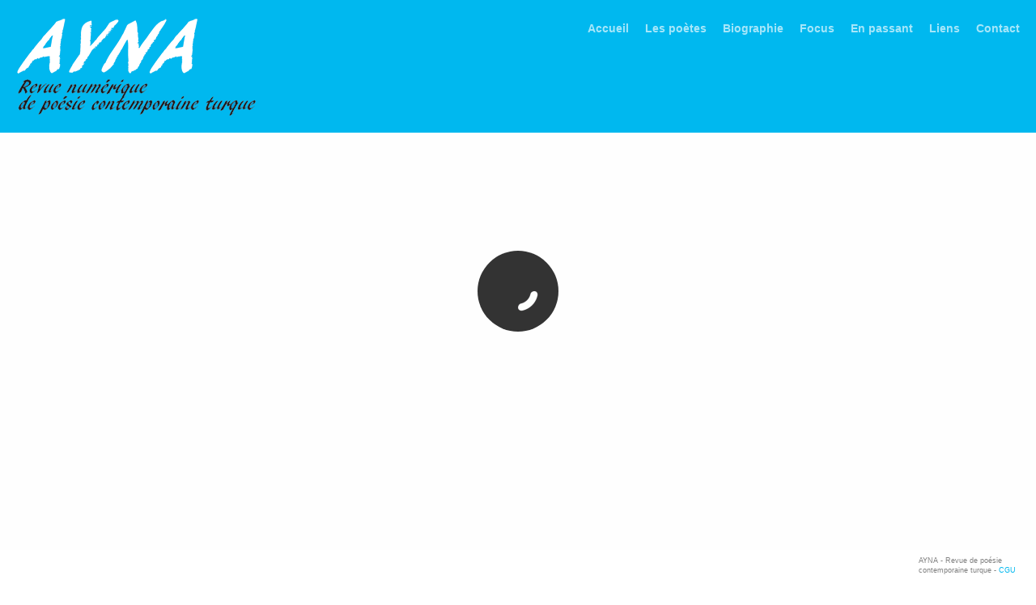

--- FILE ---
content_type: text/html; charset=UTF-8
request_url: http://revueayna.com/portfolio/tugrul-keskin/
body_size: 7818
content:
<!doctype html>
<!--[if lt IE 7]> <html class="no-js ie6 oldie" lang="en"> <![endif]-->
<!--[if IE 7]>    <html class="no-js ie7 oldie" lang="en"> <![endif]-->
<!--[if IE 8]>    <html class="no-js ie8 oldie" lang="en"> <![endif]-->
<!--[if gt IE 8]><!--> <html class="no-js" lang="fr-FR"> <!--<![endif]-->
<head>
<meta charset="utf-8">

<!-- scaling not possible (for smartphones, ipad, etc.) -->
<meta name="viewport" content="width=device-width; initial-scale=1.0; maximum-scale=1.0; user-scalable=0;" />

<meta http-equiv="Content-Type" content="text/html; charset=UTF-8" />


<title>Tuğrul Keskin | Revue Ayna | Revue de poésie contemporaine turque</title>


			<meta property="og:site_name" content="Revue Ayna" />
			<meta property="og:title" content="Tuğrul Keskin" />
			<meta property="og:description" content="" />
			<meta property="og:url" content="http://revueayna.com/portfolio/tugrul-keskin/" />
			<meta property="og:image" content="http://revueayna.com/wp-content/uploads/2014/08/tugrul-keskin-224x300.jpg" />
<link href='http://fonts.googleapis.com/css?family=Open+Sans' rel='stylesheet' type='text/css'>

<link rel="alternate" type="application/rss+xml" title="Revue Ayna &raquo; Flux" href="http://revueayna.com/feed/" />
<link rel="alternate" type="application/rss+xml" title="Revue Ayna &raquo; Flux des commentaires" href="http://revueayna.com/comments/feed/" />
<link rel="alternate" type="application/rss+xml" title="Revue Ayna &raquo; Tuğrul Keskin Flux des commentaires" href="http://revueayna.com/portfolio/tugrul-keskin/feed/" />
<link rel='stylesheet' id='contact-form-7-css'  href='http://revueayna.com/wp-content/plugins/contact-form-7/includes/css/styles.css?ver=3.4.1' type='text/css' media='all' />
<link rel='stylesheet' id='default-style-css'  href='http://revueayna.com/wp-content/themes/ayna/style.css?ver=1.0' type='text/css' media='all' />
<link rel='stylesheet' id='fancybox-style-css'  href='http://revueayna.com/wp-content/themes/ayna/files/css/fancybox.css?ver=1.0' type='text/css' media='all' />
<link rel='stylesheet' id='flexslider-style-css'  href='http://revueayna.com/wp-content/themes/ayna/files/css/flexslider.css?ver=1.0' type='text/css' media='all' />
<link rel='stylesheet' id='jplayer-style-css'  href='http://revueayna.com/wp-content/themes/ayna/files/jplayer/jplayer.css?ver=1.0' type='text/css' media='all' />
<link rel='stylesheet' id='isotope-style-css'  href='http://revueayna.com/wp-content/themes/ayna/files/css/isotope.css?ver=1.0' type='text/css' media='all' />
<link rel='stylesheet' id='mqueries-style-css'  href='http://revueayna.com/wp-content/themes/ayna/files/css/mqueries.css?ver=1.0' type='text/css' media='all' />
<link rel='stylesheet' id='custom-style-css'  href='http://revueayna.com/wp-content/themes/ayna/custom-style.php?ver=1.0' type='text/css' media='all' />
<script type='text/javascript' src='http://revueayna.com/wp-includes/js/jquery/jquery.js?ver=1.8.3'></script>
<script type='text/javascript' src='http://revueayna.com/wp-content/themes/ayna/files/js/jquery.modernizr.min.js?ver=1.0'></script>
<script type='text/javascript' src='http://revueayna.com/wp-includes/js/comment-reply.min.js?ver=3.5.1'></script>
<link rel="EditURI" type="application/rsd+xml" title="RSD" href="http://revueayna.com/xmlrpc.php?rsd" />
<link rel="wlwmanifest" type="application/wlwmanifest+xml" href="http://revueayna.com/wp-includes/wlwmanifest.xml" /> 
<link rel='prev' title='A. Kadir Paksoy' href='http://revueayna.com/portfolio/a-kadir-paksoy/' />
<link rel='next' title='Ahmet Ada' href='http://revueayna.com/portfolio/ahmet-ada/' />
<meta name="generator" content="WordPress 3.5.1" />
<link rel='canonical' href='http://revueayna.com/portfolio/tugrul-keskin/' />
    	<link rel="shortcut icon" href="http://revueayna.com/wp-content/themes/ayna/images/favicon.ico" />
    	
</head>


<body class="single single-portfolio postid-770">

<div id="page-content">

<div id="loading"><span>loading</span></div>

<header>        
		
        <div class="header-inner wrapper clearfix">
                            <a id="logo" class="left_float" href="http://revueayna.com"><img src="http://revueayna.com/wp-content/uploads/2013/03/logg.png" alt="Logotype"></a>
             
            
			<div class="header-right right_float clearfix">
				<a href="" id="dropdown-menu" title="Drop/Down Menu">Menu</a>
				<nav id="main-nav" class="right_float"><ul id="primary" class=""><li id="menu-item-534" class="menu-item menu-item-type-post_type menu-item-object-page menu-item-534"><a href="http://revueayna.com/a-propos/">Accueil</a></li>
<li id="menu-item-41" class="menu-item menu-item-type-post_type menu-item-object-page menu-item-41"><a href="http://revueayna.com/">Les poètes</a></li>
<li id="menu-item-1922" class="menu-item menu-item-type-post_type menu-item-object-page menu-item-1922"><a href="http://revueayna.com/biographie/">Biographie</a></li>
<li id="menu-item-42" class="menu-item menu-item-type-post_type menu-item-object-page menu-item-42"><a href="http://revueayna.com/focus/">Focus</a>
<ul class="sub-menu">
	<li id="menu-item-1822" class="menu-item menu-item-type-post_type menu-item-object-page menu-item-1822"><a href="http://revueayna.com/focus/focus/">Focus</a></li>
	<li id="menu-item-1540" class="menu-item menu-item-type-post_type menu-item-object-page menu-item-1540"><a href="http://revueayna.com/focus/paroledetraducteurs/">Paroles de traducteurs</a></li>
	<li id="menu-item-1554" class="menu-item menu-item-type-post_type menu-item-object-page menu-item-1554"><a href="http://revueayna.com/focus/sur-la-traduction/">Zoom traduction</a></li>
</ul>
</li>
<li id="menu-item-72" class="menu-item menu-item-type-post_type menu-item-object-page menu-item-72"><a href="http://revueayna.com/actualites/">En passant</a></li>
<li id="menu-item-32" class="menu-item menu-item-type-post_type menu-item-object-page menu-item-32"><a href="http://revueayna.com/liens/">Liens</a></li>
<li id="menu-item-33" class="menu-item menu-item-type-post_type menu-item-object-page menu-item-33"><a href="http://revueayna.com/contact/">Contact</a></li>
</ul></nav>                
                
				                
                                
            </div>
        </div>    
        
</header> <!-- END header -->

<section id="main">
	
	<div id="main-inner" class="clearfix">

                 
         <div id="content" class="maincontent">
         	<div class="content-inner">         	
        
               

				<div id="portfolio-single">
                    <div id="post-770" class="post-770 portfolio type-portfolio status-publish hentry">
					
                    					
					                	
                     
                    <div class="entry-media portfolio-media">
                        <div id="slider-770" class="slider sliderportfolio">        
                            <div class="flexslider">
                                <ul class="slides">
                                    <li><div class="imgoverlay"><a href="http://revueayna.com/wp-content/uploads/2014/08/photo.jpg" class="openfancybox" rel="gallery770" title=""><img src="http://revueayna.com/wp-content/uploads/2014/08/photo.jpg" alt=""/></a></div></li><li><div class="imgoverlay"><a href="http://revueayna.com/wp-content/uploads/2014/08/P11008591-1000x1333.jpg" class="openfancybox" rel="gallery770" title=""><img src="http://revueayna.com/wp-content/uploads/2014/08/P11008591-1000x1333.jpg" alt=""/></a></div></li>                                </ul>
                            </div>
                        </div>
                    </div>
                                    
                                    
                    <div class="entry clearfix">
                        <article class="portfolio-article">
                            
                                <div class="entry-content portfolio-content">
                                    <div id="single-pagination" class="clearfix"><ul><li><a class="prev loadcontent" data-id="815" data-slug="ahmet-ada" data-type="portfolio" href="http://revueayna.com/portfolio/ahmet-ada/" title="Ahmet Ada">&lsaquo; Previous</a></li><li><a class="close closecontent" href="http://revueayna.com/actualites/" title="Close">Close</a></li><li><a class="next loadcontent" data-id="732" data-slug="a-kadir-paksoy" data-type="portfolio" href="http://revueayna.com/portfolio/a-kadir-paksoy/" title="A. Kadir Paksoy">Next &rsaquo;</a></li></ul></div>                                    <div class="entry-title">
                                        <h1>Tuğrul Keskin</h1>
                                    </div>
                                    <div class="entry-text">
                                        <div class="column one_half">
<p><strong>Gana&rsquo;dan geçerken</strong></p>
<p><a href="http://revueayna.com/wp-content/uploads/2014/08/ghana.mp3">ghana</a></p>
<p>yalnız uyuyanların düşlerini getirdim<br />
ellerinde düş çoğaltanların hüznünü<br />
oğullarının cesedi üzerinde ağlıyor annem, akdeniz<br />
maon&rsquo;ların korkuyla ürperişinden geçip geldim<br />
hurmaların arasından yürüdük, anımsa<br />
yaprakları jilet gibi keskin hurmaların<br />
ve hindistan cevizleri<br />
sarktıkça aç çocukları emziren<br />
memesiydi bir kadının hemen yanı başımızda<br />
sarhoştuk, ah nasal sarhoştuk acıdan ve kederden<br />
unutmuyorum bunları ay üstümüze devrilirken<br />
devrilirken ayıtey komey&rsquo;le o akşam<br />
beyaz şarabından içmiştik hurmaların<br />
ve göğün vahşetini vermişti bana, Hena<br />
buzdan elbiseler giyeyim istemişti.</p>
<p>&nbsp;</p>
<p><strong>Kapını Aç</strong></p>
<p><a href="http://revueayna.com/wp-content/uploads/2014/08/kapini.mp3">kapini</a></p>
<p>düşüp kalkan çocuğum<br />
kapını aç, sana geldim<br />
dilim damağım kamaşık<br />
aklım karma karışık<br />
aç paramparça geldim<br />
yerle gök arasında<br />
bir vakit<br />
haylice tozup gezdim<br />
sığamadım bir yere<br />
dönüp sana geldim<br />
anladım sezdim<br />
iki cihandan da bezdim<br />
yaralı bir kuşum<br />
aç koyma beni eşikte<br />
çırpını çırpını geldim<br />
yoldaşlarım var<br />
latin’den asya’ya kadar<br />
dünyalarım var<br />
bu kalpten o kalbe kadar<br />
yine de geldim<br />
bütün kalabamla<br />
birike birike geldim<br />
kapını aç sana geldim<br />
ömrüm akıp geçmeden<br />
bu kirli avludan, aç<br />
kapını aç<br />
seninle ölmeye geldim.</p>
<p>&nbsp;</p>
<p><strong>Yaz</strong></p>
<p><a href="http://revueayna.com/wp-content/uploads/2014/08/yaz-vz-guz.mp3">yaz vz guz</a></p>
<p>derinleşen büyük yalnızlığın iniltisiyle<br />
derlenip, toparlandı kumsalda<br />
çığlık çığlığa koşmaya güz denizine<br />
yüreğin suya değince, ‘doğrul’ dedi<br />
coşkulu aşkların buğulu sesiyle<br />
kapılarını çal, bütün şehrin kapılarını<br />
bitti yaz. derlenip toparlandı kum<br />
taneleri tek tek silkelendi evlerin<br />
toparlandı çiçekler, kurutuldu yaz<br />
serpiştirildi o son, soğuk geceye<br />
bitti yaz, gün batımları katlandı<br />
özenle, bir sonraki yıla saklandı<br />
bir aşk yedeğini arandı güzde<br />
martı son balığı avladı ve hayat<br />
motorun ardı sıra, akıp gitti güze<br />
derin iniltiyle bitti yaz<br />
sonsuz kederle toparlandı aşklar<br />
çığlık çığlığa artık her şey, ağaçlar<br />
fırından yeni çıkmış bir somun belki<br />
ısıtabilirdi bütün yeryüzünü ama bitti<br />
bitti yaz, derlenip kapandı yıpranık evler</p>
<p>&nbsp;</p>
<p>&nbsp;</p>
<p><strong>Güz</strong></p>
<p style="text-align: left;"><em>                                           Ataol Behramoğlu&rsquo;na</em></p>
<p>güz geldi, küsüp gidince saksılara yaz<br />
tüllere sarılı, gümüşlükte bir otel odasında<br />
güz geldi, orada açıldı eprimiş albümler<br />
gördüm, sıska, kir içindeki çocukluğumu<br />
yürüdüm ürkerek, sisli kıyısında onun<br />
çocukluğumu arıyorum karanlıkta<br />
sesleniyor çocuğum, buradayım baba.<br />
her yere düşen sayfasında o albümün<br />
sesleniyor çocuğum, buradayım baba<br />
kapılarda yalvarma, buradayım baba<br />
yine de bilemedim neydi şahmaran<br />
çocukluğum mu? yoksa kocaman bir yılan<br />
güz geldi, eprimiş albümleri kapamaktayım<br />
gümüşlükte köhnemiş bir otel odasında<br />
begonvillerin altında, yaseminlerin altında…<br />
</div>
<div class="column one_half last">
<p>&nbsp;</p>
<p><strong>En passant par le Ghana</strong></p>
<p>j&rsquo;ai apporté les rêves de ceux qui dorment seuls<br />
dans leurs mains la tristesse de ceux qui multiplient les rêves<br />
sur les cadavres de ses fils elle pleure, ma mère la méditerranée<br />
je suis arrivé en passant par le frémissement de peur des maons<br />
nous avons marché parmi les dattiers, souviens-toi<br />
de leur feuilles tranchantes comme des rasoirs<br />
et les noix de cocos<br />
telles qu&rsquo;elles pendaient elles étaient la mamelle d&rsquo;une femme immédiatement à nos côtés<br />
que tétaient les enfants affamés<br />
nous étions ivres, oh combien ivres de douleur et d&rsquo;affliction<br />
je n&rsquo;oublie pas tout cela lorsque la lune se renversait sur nous<br />
se déversait avec ellis ayitey komey ce soir-là<br />
nous avions bu le vin blanc des dattes<br />
et elle m&rsquo;avait donné la brutalité du ciel, Hena<br />
elle avait voulu que je revête des habits de glace</p>
<p>&nbsp;</p>
<p>&nbsp;</p>
<p><strong>Ouvre ta porte</strong></p>
<p>je suis un enfant qui tombe et se relève<br />
ouvre ta porte, je suis venu chez toi<br />
ma langue mon palais sont pâteux<br />
mon esprit tout confus<br />
ouvre déchiré je suis venu<br />
entre terre et ciel<br />
un temps<br />
j&rsquo;ai beaucoup nomadisé<br />
je n&rsquo;ai pu m&rsquo;établir nulle part<br />
rentré je suis venu chez toi<br />
j&rsquo;ai compris j&rsquo;ai ressenti<br />
des deux continents je me suis lassé<br />
je suis un oiseau blessé<br />
ouvre ne me mets pas sur le seuil<br />
en battant de l&rsquo;aile je suis venu<br />
j&rsquo;ai des compagnons de route<br />
du pays latin jusques à l&rsquo;asie<br />
j&rsquo;ai des mondes<br />
de ce coeur-là jusques à ce coeur là-bas<br />
et pourtant je suis venu<br />
avec toute ma tribu<br />
réunissant du monde je suis venu<br />
ouvre ta porte je suis venu chez toi<br />
avant que ma vie ne s&rsquo;écoule<br />
par cette cour sale, ouvre<br />
ouvre ta porte<br />
avec toi je suis venu mourir</p>
<p>&nbsp;</p>
<p>&nbsp;</p>
<p><strong>L&rsquo;été</strong></p>
<p>avec le gémissement de la grande solitude qui s&rsquo;approfondit<br />
rassemblé, amoncelé sur la plage<br />
en vociférant en courant dans la mer d&rsquo;automne<br />
lorsque ton coeur a touché l&rsquo;eau, redresse-toi, il a dit<br />
avec sa voix vaporeuse des amours passionnées<br />
frappe à leurs portes, aux portes de toute la ville<br />
fini l&rsquo;été. rassemblé amoncelé le sable<br />
les grains un à un secoués des maisons<br />
ramassées les fleurs, mis à sécher l&rsquo;été<br />
nébulisée cette dernière, froide nuit<br />
fini l&rsquo;été, les couchers de soleil ont été repliés<br />
soigneusement, pour une prochaine année conservés<br />
un amour de rechange cherché en automne<br />
la mouette a péché le dernier poisson et la vie<br />
derrière le moteur, a coulé partie vers l&rsquo;automne<br />
avec son gémissement profond l&rsquo;été est fini<br />
avec une tristesse infinie se sont amoncelées les amours<br />
en vociférant désormais toute chose, les arbres<br />
tout juste sorti du four un pain rond peut-être<br />
il pouvait réchauffer le monde entier mais il est fini<br />
fini l&rsquo;été, rangées et fermées les maisons délabrées</p>
<p>&nbsp;</p>
<p>&nbsp;</p>
<p><strong>L&rsquo;automne</strong><br />
<em>                                                   À Ataol Behramoğlu</em></p>
<p>&nbsp;</p>
<p>l&rsquo;automne est venu, l&rsquo;été offensé étant parti dans les pots à fleurs<br />
enveloppé de tulle, à gümüşlük dans une chambre d&rsquo;hôtel<br />
l&rsquo;automne est venu, là-bas ont été ouverts les albums vétustes<br />
j&rsquo;ai vu, malingre, poussiéreuse mon enfance<br />
j&rsquo;ai marché effrayé, sur sa rive brumeuse<br />
je cherche mon enfance dans l&rsquo;obscurité<br />
il appelle mon enfant, je suis ici papa.<br />
sur la page de cet album qui tombe partout<br />
il appelle mon enfant, je suis ici papa<br />
devant les portes ne supplie pas, je suis ici papa<br />
et pourtant je n&rsquo;ai pas su ce qu&rsquo;était une sirène<br />
mon enfance ? ou bien un énorme serpent<br />
l&rsquo;automne est venu, je suis en train de fermer les albums vétustes<br />
dans une chambre d&rsquo;un hôtel démodé à gümüşlük<br />
sous les bougainvilliers, sous les jasmins&#8230;</p>
<p>&nbsp;</p>
<p><em>Traduction A.Pannuti</em></p>
</div><div class="clear"></div>
<p>&nbsp;</p>
                                    </div>
                                                                    	
                                    												<ul class="sharelinks clearfix">
			<li><a href="" onclick="window.open('http://www.facebook.com/sharer/sharer.php?s=100&amp;p[title]=Tuğrul Keskin&amp;p[url]=http://revueayna.com/portfolio/tugrul-keskin/&amp;p[summary]=%5Bone_half%5D%0D%0A%0D%0AGana%27dan+ge%C3%A7erken%0D%0A%0D%0Aghana%0D%0A%0D%0Ayaln%C4%B1z+uyuyanlar%C4%B1n+d%C3%BC%C5%9Flerini+getirdim%0D%0Aellerinde+d%C3%BC%C5%9F+%C3%A7o%C4%9Faltanlar%C4%B1n+h%C3%BCzn%C3%BCn%C3%BC%0D%0Ao%C4%9Fullar%C4%B1n%C4%B1n+cesedi+%C3%BCzerinde+a%C4%9Fl%C4%B1yor+annem%2C+akdeniz%0D%0Amaon%27lar%C4%B1n...&amp;p[images][0]=http://revueayna.com/wp-content/uploads/2014/08/tugrul-keskin-224x300.jpg','','width=900, height=500, toolbar=no, status=no'); return(false);" title="Facebook Share"><img src="http://revueayna.com/wp-content/themes/ayna/files/images/facebook-share.png" alt="facebook share" /></a></li>
			<li><a href="" onclick="window.open('https://twitter.com/intent/tweet?text=Tweet%20this&amp;url=http://revueayna.com/portfolio/tugrul-keskin/','','width=650, height=350, toolbar=no, status=no'); return(false);" title="Twitter Share"><img src="http://revueayna.com/wp-content/themes/ayna/files/images/tweet-share.png" alt="twitter share" /></a></li>
			<li><a href="" onclick="window.open('https://plusone.google.com/_/+1/confirm?hl=en-US&amp;url=http://revueayna.com/portfolio/tugrul-keskin/&amp;imagehttp://revueayna.com/wp-content/uploads/2014/08/tugrul-keskin-224x300.jpg','','width=900, height=500, toolbar=no, status=no'); return(false);" title="Google Plus Share"><img src="http://revueayna.com/wp-content/themes/ayna/files/images/google-share.png" alt="google share" /></a></li>
			<li><a href="" onclick="window.open('http://pinterest.com/pin/create/bookmarklet/?media=http://revueayna.com/wp-content/uploads/2014/08/tugrul-keskin-224x300.jpg&amp;url=http://revueayna.com/portfolio/tugrul-keskin/','','width=650, height=350, toolbar=no, status=no'); return(false);" title="Pin it"><img src="http://revueayna.com/wp-content/themes/ayna/files/images/pinterest-share.png" alt="pinterest share" /></a></li>
		</ul>
		
		                                                                        
                                </div> <!-- END entry-content -->
                        		
                                                                
                        </article>
                    </div>
                    
                                        
                    </div>
                </div>
                
                
			</div>
         </div>


		<div id="portfolio" class="mainside">
            <div id="portfolio-grid" class="masonry clearfix">
            
                  
				
                				<div class="masonry-item portfolio-entry portfolio-masonry ">
                	<div class="post-2015 portfolio type-portfolio status-publish hentry">
                        <div class="imgoverlay">
                            <a href="http://revueayna.com/portfolio/zeynep-koylu/" class="loadcontent" data-id="2015" data-slug="zeynep-koylu" data-type="portfolio">
                            <img width="400" height="250" src="http://revueayna.com/wp-content/uploads/2025/12/zeynepkoylu-400x250.jpg" class="attachment-portfolio-thumb wp-post-image" alt="zeynepkoylu" />                            <div class="overlaymeta">
                                <h6>Zeynep Köylü- Nouveau</h6>
                                <span class="meta-seperator"></span>
                                <div class="meta-category"></div>
                            </div>
                            </a>
                        </div>
                    </div>
                </div>
                                
  
				
                				<div class="masonry-item portfolio-entry portfolio-masonry ">
                	<div class="post-1980 portfolio type-portfolio status-publish hentry">
                        <div class="imgoverlay">
                            <a href="http://revueayna.com/portfolio/deniz-durukan/" class="loadcontent" data-id="1980" data-slug="deniz-durukan" data-type="portfolio">
                            <img width="400" height="250" src="http://revueayna.com/wp-content/uploads/2025/03/deniz1-400x250.jpg" class="attachment-portfolio-thumb wp-post-image" alt="deniz1" />                            <div class="overlaymeta">
                                <h6>Deniz Durukan</h6>
                                <span class="meta-seperator"></span>
                                <div class="meta-category"></div>
                            </div>
                            </a>
                        </div>
                    </div>
                </div>
                                
  
				
                				<div class="masonry-item portfolio-entry portfolio-masonry ">
                	<div class="post-1957 portfolio type-portfolio status-publish hentry">
                        <div class="imgoverlay">
                            <a href="http://revueayna.com/portfolio/gonca-ozmen/" class="loadcontent" data-id="1957" data-slug="gonca-ozmen" data-type="portfolio">
                            <img width="400" height="250" src="http://revueayna.com/wp-content/uploads/2024/10/Foto-Gülbin-Eriş-400x250.jpg" class="attachment-portfolio-thumb wp-post-image" alt="Foto Gülbin Eriş" />                            <div class="overlaymeta">
                                <h6>Gonca Özmen</h6>
                                <span class="meta-seperator"></span>
                                <div class="meta-category"></div>
                            </div>
                            </a>
                        </div>
                    </div>
                </div>
                                
  
				
                				<div class="masonry-item portfolio-entry portfolio-masonry ">
                	<div class="post-1941 portfolio type-portfolio status-publish hentry">
                        <div class="imgoverlay">
                            <a href="http://revueayna.com/portfolio/tamer-oncul/" class="loadcontent" data-id="1941" data-slug="tamer-oncul" data-type="portfolio">
                            <img width="400" height="250" src="http://revueayna.com/wp-content/uploads/2024/02/tamer-oncul-400x250.jpg" class="attachment-portfolio-thumb wp-post-image" alt="tamer oncul" />                            <div class="overlaymeta">
                                <h6>Tamer Öncül-nouveau</h6>
                                <span class="meta-seperator"></span>
                                <div class="meta-category"></div>
                            </div>
                            </a>
                        </div>
                    </div>
                </div>
                                
  
				
                				<div class="masonry-item portfolio-entry portfolio-masonry ">
                	<div class="post-1937 portfolio type-portfolio status-publish hentry">
                        <div class="imgoverlay">
                            <a href="http://revueayna.com/portfolio/emel-irtem-inedit/" class="loadcontent" data-id="1937" data-slug="emel-irtem-inedit" data-type="portfolio">
                            <img width="400" height="250" src="http://revueayna.com/wp-content/uploads/2024/01/photoemel-400x250.jpg" class="attachment-portfolio-thumb wp-post-image" alt="photoemel" />                            <div class="overlaymeta">
                                <h6>Emel İrtem-inédit</h6>
                                <span class="meta-seperator"></span>
                                <div class="meta-category"></div>
                            </div>
                            </a>
                        </div>
                    </div>
                </div>
                                
  
				
                				<div class="masonry-item portfolio-entry portfolio-masonry ">
                	<div class="post-1909 portfolio type-portfolio status-publish hentry">
                        <div class="imgoverlay">
                            <a href="http://revueayna.com/portfolio/yavuz-ozdem/" class="loadcontent" data-id="1909" data-slug="yavuz-ozdem" data-type="portfolio">
                            <img width="400" height="250" src="http://revueayna.com/wp-content/uploads/2023/07/portrait1-400x250.jpg" class="attachment-portfolio-thumb wp-post-image" alt="portrait1" />                            <div class="overlaymeta">
                                <h6>Yavuz Özdem</h6>
                                <span class="meta-seperator"></span>
                                <div class="meta-category"></div>
                            </div>
                            </a>
                        </div>
                    </div>
                </div>
                                
  
				
                				<div class="masonry-item portfolio-entry portfolio-masonry ">
                	<div class="post-1898 portfolio type-portfolio status-publish hentry">
                        <div class="imgoverlay">
                            <a href="http://revueayna.com/portfolio/didem-madak-nouveau/" class="loadcontent" data-id="1898" data-slug="didem-madak-nouveau" data-type="portfolio">
                            <img width="175" height="214" src="http://revueayna.com/wp-content/uploads/2023/07/didem-madak.jpg" class="attachment-portfolio-thumb wp-post-image" alt="didem madak" />                            <div class="overlaymeta">
                                <h6>Didem Madak</h6>
                                <span class="meta-seperator"></span>
                                <div class="meta-category"></div>
                            </div>
                            </a>
                        </div>
                    </div>
                </div>
                                
  
				
                				<div class="masonry-item portfolio-entry portfolio-masonry ">
                	<div class="post-1862 portfolio type-portfolio status-publish hentry">
                        <div class="imgoverlay">
                            <a href="http://revueayna.com/portfolio/sina-akyol/" class="loadcontent" data-id="1862" data-slug="sina-akyol" data-type="portfolio">
                            <img width="400" height="250" src="http://revueayna.com/wp-content/uploads/2022/05/sina-akyol-400x250.jpg" class="attachment-portfolio-thumb wp-post-image" alt="sina akyol" />                            <div class="overlaymeta">
                                <h6>Sina Akyol</h6>
                                <span class="meta-seperator"></span>
                                <div class="meta-category"></div>
                            </div>
                            </a>
                        </div>
                    </div>
                </div>
                                
  
				
                				<div class="masonry-item portfolio-entry portfolio-masonry ">
                	<div class="post-1846 portfolio type-portfolio status-publish hentry">
                        <div class="imgoverlay">
                            <a href="http://revueayna.com/portfolio/birhan-keskin/" class="loadcontent" data-id="1846" data-slug="birhan-keskin" data-type="portfolio">
                            <img width="400" height="250" src="http://revueayna.com/wp-content/uploads/2022/01/birhan-keskin-400x250.jpg" class="attachment-portfolio-thumb wp-post-image" alt="birhan keskin" />                            <div class="overlaymeta">
                                <h6>Birhan Keskin</h6>
                                <span class="meta-seperator"></span>
                                <div class="meta-category"></div>
                            </div>
                            </a>
                        </div>
                    </div>
                </div>
                                
  
				
                				<div class="masonry-item portfolio-entry portfolio-masonry ">
                	<div class="post-1772 portfolio type-portfolio status-publish hentry">
                        <div class="imgoverlay">
                            <a href="http://revueayna.com/portfolio/kenan-yucel/" class="loadcontent" data-id="1772" data-slug="kenan-yucel" data-type="portfolio">
                            <img width="400" height="250" src="http://revueayna.com/wp-content/uploads/2021/04/kenan-yucel-foto-400x250.jpg" class="attachment-portfolio-thumb wp-post-image" alt="kenan-yucel-foto" />                            <div class="overlaymeta">
                                <h6>Kenan Yücel</h6>
                                <span class="meta-seperator"></span>
                                <div class="meta-category"></div>
                            </div>
                            </a>
                        </div>
                    </div>
                </div>
                                
  
				
                				<div class="masonry-item portfolio-entry portfolio-masonry ">
                	<div class="post-1745 portfolio type-portfolio status-publish hentry">
                        <div class="imgoverlay">
                            <a href="http://revueayna.com/portfolio/ahmet-arif/" class="loadcontent" data-id="1745" data-slug="ahmet-arif" data-type="portfolio">
                            <img width="300" height="240" src="http://revueayna.com/wp-content/uploads/2021/03/1.jpg" class="attachment-portfolio-thumb wp-post-image" alt="1" />                            <div class="overlaymeta">
                                <h6>Ahmed Arif</h6>
                                <span class="meta-seperator"></span>
                                <div class="meta-category"></div>
                            </div>
                            </a>
                        </div>
                    </div>
                </div>
                                
  
				
                				<div class="masonry-item portfolio-entry portfolio-masonry ">
                	<div class="post-1723 portfolio type-portfolio status-publish hentry">
                        <div class="imgoverlay">
                            <a href="http://revueayna.com/portfolio/metin-altiok/" class="loadcontent" data-id="1723" data-slug="metin-altiok" data-type="portfolio">
                            <img width="400" height="250" src="http://revueayna.com/wp-content/uploads/2013/03/metinaltiok-400x250.jpg" class="attachment-portfolio-thumb wp-post-image" alt="metinaltiok" />                            <div class="overlaymeta">
                                <h6>Metin Altıok</h6>
                                <span class="meta-seperator"></span>
                                <div class="meta-category"></div>
                            </div>
                            </a>
                        </div>
                    </div>
                </div>
                                
  
				
                				<div class="masonry-item portfolio-entry portfolio-masonry ">
                	<div class="post-1677 portfolio type-portfolio status-publish hentry">
                        <div class="imgoverlay">
                            <a href="http://revueayna.com/portfolio/gulten-akin/" class="loadcontent" data-id="1677" data-slug="gulten-akin" data-type="portfolio">
                            <img width="400" height="250" src="http://revueayna.com/wp-content/uploads/2013/03/gulten-akin-400x250.jpg" class="attachment-portfolio-thumb wp-post-image" alt="gulten akin" />                            <div class="overlaymeta">
                                <h6>Gülten Akın</h6>
                                <span class="meta-seperator"></span>
                                <div class="meta-category"></div>
                            </div>
                            </a>
                        </div>
                    </div>
                </div>
                                
                 
            </div>
            
            <div id="load-more"><a href="#" data-maxnumpage="3" data-type="portfolio">Load More</a></div>            
         </div>
         
        <div class="mainside-bg"></div>



	</div> <!-- END #main-inner  -->

</section> <!-- END #main  -->

<footer>
	<div id="footer-inner" class="wrapper clearfix">
    	        	<a href="" id="totop" title="Back to top">Back To Top</a>
            	<div class="left_float clearfix">			<div class="textwidget"><div style="float:right;height:35px;width:480px; display:block;margin-left:5px;margin-right:10px;">
<div style="height:35px;width:130px;display:block;margin-left:10px;margin-top:2px;float:right;"><p style="line-height: 12px;font-size:9px;">
AYNA - Revue de poésie<br/>contemporaine turque - <a href="http://revueayna.com/mentions-legales-cgu/" target="_blank" style="">CGU</a>
</p></div>
</div>
</div>
		</div>        <div class="right_float">Revue Ayna</div>    </div>
</footer> <!-- END #footer -->

</div> <!-- END #page -->

<script type='text/javascript' src='http://revueayna.com/wp-content/plugins/contact-form-7/includes/js/jquery.form.min.js?ver=3.32.0-2013.04.03'></script>
<script type='text/javascript'>
/* <![CDATA[ */
var _wpcf7 = {"loaderUrl":"http:\/\/revueayna.com\/wp-content\/plugins\/contact-form-7\/images\/ajax-loader.gif","sending":"Envoi en cours ..."};
/* ]]> */
</script>
<script type='text/javascript' src='http://revueayna.com/wp-content/plugins/contact-form-7/includes/js/scripts.js?ver=3.4.1'></script>
<script type='text/javascript' src='http://revueayna.com/wp-content/themes/ayna/files/js/jquery.easing.1.3.js?ver=1.0'></script>
<script type='text/javascript' src='http://revueayna.com/wp-content/themes/ayna/files/js/jquery.easing.compatibility.js?ver=1.0'></script>
<script type='text/javascript' src='http://revueayna.com/wp-content/themes/ayna/files/js/jquery.fancybox.pack.js?ver=1.3.4'></script>
<script type='text/javascript' src='http://revueayna.com/wp-content/themes/ayna/files/js/jquery.flexslider-min.js?ver=2.1'></script>
<script type='text/javascript' src='http://revueayna.com/wp-content/themes/ayna/files/jplayer/jquery.jplayer.min.js?ver=2.1.0'></script>
<script type='text/javascript' src='http://revueayna.com/wp-content/themes/ayna/files/js/jquery.isotope.min.js?ver=1.5.03'></script>
<script type='text/javascript' src='http://revueayna.com/wp-content/themes/ayna/files/js/form.js?ver=1.0'></script>
<script type='text/javascript'>
/* <![CDATA[ */
var srvars = {"ajaxurl":"http:\/\/revueayna.com\/wp-admin\/admin-ajax.php","transforms":"false","width":"400","contentwidth":"65","asidewidth":"35"};
/* ]]> */
</script>
<script type='text/javascript' src='http://revueayna.com/wp-content/themes/ayna/files/js/script.js?ver=1.0'></script>
<script type='text/javascript' src='http://revueayna.com/wp-content/themes/ayna/files/js/loader.js?ver=1.0'></script>
<script type='text/javascript' src='http://revueayna.com/wp-content/themes/ayna/theme-admin/widgets/js/jquery.tweet.js?ver=1.0'></script>

</body>
</html>

--- FILE ---
content_type: text/css
request_url: http://revueayna.com/wp-content/themes/ayna/style.css?ver=1.0
body_size: 8753
content:
/* 

	Theme Name: Mila
	Theme URI: http://www.spab-rice.com 
	Description: Mila is a creative Portfolio Blogging Theme. 
	Version: 1.3 
	Author: Spab Rice 
	Author URI: http://www.spab-rice.com 
	License: GNU General Public License version 3.0
	License URI: http://www.gnu.org/licenses/gpl-3.0.html
	Tags: light, white, gray, one-column, two-columns, three-columns
	
*/


/*-----------------------------------------------------------------------------------

	0.	Reset & Clearfix
	1.	Basics (body, headers, links, etc)
	2.	Commen Classes & Id's
	3.	Header
	4. 	Footer
	5. 	Main
	6. 	Navigation & Menus
	7.	Slider
	8. 	Entrys (Blog & Portfolio)
	9. 	Comments
	10. Leave Comments
	11.	Metas (Entrys)
	12.	Filter
	13.	Pagination
	14.	Load More
	15.	Share
	16.	Widgets
	17. Shortcodes
	18. Overlay Images
	19. Loader
	
-----------------------------------------------------------------------------------*/



/*---------------------------------------------- 
0. Reset
------------------------------------------------*/
html, body, div, span, applet, object, iframe,
h1, h2, h3, h4, h5, h6, p, blockquote, pre,
a, abbr, acronym, address, big, cite, code,
del, dfn, em, font, img, ins, kbd, q, s, samp,
small, strike, strong, sub, sup, tt, var,
b, u, i, center,
dl, dt, dd, ol, ul, li,
fieldset, form, label, legend,
table, caption, tbody, tfoot, thead, tr, th, td {
	margin: 0;
	padding: 0;
	border: 0;
	outline: 0;
	font-size: 100%; }
	
ol, ul  { list-style: none; }

:focus  { outline: 0; }

/* deleting the default appearence for form elements */
input, textarea, select { -moz-appearance: none; -webkit-appearance: none; }

.clearfix:after { content: ""; display: block; clear: both; visibility: hidden; font-size: 0;  height: 0; }
.clearfix { *display: inline-block; height: 1%; }
.clear { clear: both; display: block; font-size: 0;	height: 0; line-height: 0; width:100%; }

/* HTML5 display definitions */
article, aside, details, figcaption, figure, footer, header, hgroup, menu, nav, section, dialog { display: block; }
audio, canvas, video { display: inline-block; *display: inline; *zoom: 1; }
audio:not([controls]) { display: none; }
[hidden] { display: none; visibility: hidden; }



/*---------------------------------------------- 
1. Basics
------------------------------------------------*/
html {
	height: 100%;
	font-size: 100%;
	overflow-y: scroll; /* Force a scrollbar in non-IE */
	-webkit-text-size-adjust: 100%; /* Prevent iOS text size adjust on orientation change without disabling user zoom */
	-ms-text-size-adjust: 100%;
	position: relative;
	}

body {
	font-family: 'Helvetica Neue', Helvetica, Arial, sans-serif; font-size:13px; color:#4c4c4c; text-align: left; line-height:21px;
	position: relative;
	background: #ffffff;
	height: 100%;
	}
::selection { background:#00a276; color:#fff; }
::-moz-selection { background:#00a276; color:#fff; }
::-webkit-selection { background:#00a276; color:#fff; }



/* Headings
---------------------------------------- */
h1, h2, h3, h4, h5, h6 {
	font-family: 'Helvetica Neue', Helvetica, Arial, sans-serif;
	color: #333333;
	font-weight: bold;
	}
	
h1 i, h2 i, h3 i, h4 i, h5 i, h6 i,
h1 i a, h2 i a, h3 i a, h4 i a, h5 i a, h6 i a {
	font-style: italic;
	}
	
h1 strong, h2 strong, h3 strong, h4 strong, h5 strong, h6 strong, h1 b, h2 b, h3 b, h4 b, h5 b, h6 b, 
h1 strong a, h2 strong a, h3 strong a, h4 strong a, h5 strong a, h6 strong a, h1 b a, h2 b a, h3 b a, h4 b a, h5 b a, h6 b a {
	font-weight: bold;
	}

h1 { font-size: 28px; line-height: 34px; }
h2 { font-size: 26px; line-height: 32px; }
h3 { font-size: 22px; line-height: 28px; }
h4 { font-size: 20px; line-height: 24px; }
h5 { font-size: 18px; line-height: 22px; }
h6 { font-size: 15px; line-height: 18px; }


div h1, div h2, div h3, div h4, div h5, div h6 {
	margin-top: 45px;
	}
	
div h1:first-child, div h2:first-child, div h3:first-child, div h4:first-child, div h5:first-child, div h6:first-child {
	margin-top: 0px;
	}

.section-title {
	margin-bottom: 15px;
	}
	

/* Forms
---------------------------------------- */
input[type=text], input[type=password], textarea {
	font-family: 'Helvetica Neue', Helvetica, Arial, sans-serif;
	font-size: 13px;
	background: #ffffff;
	border: 1px solid #d9d9d9;
	line-height: 16px;
	height: 16px;
	color: #808080;
	padding: 8px 5px 8px 5px;
	}
	
input[type=text]:hover, input[type=password]:hover, textarea:hover, input[type=text]:focus, input[type=password]:focus, textarea:focus { 
	border: 1px solid #b3b3b3;
}

input[type=text], input[type=password] { width: 240px; max-width: 95%; }		/* padding issue (240 + 2*5 = 250) */
textarea { width: 390px; height: 100px; max-width: 95%; padding: 11px 5px 8px 5px; line-height: 22px; }		/* padding issue (395 + 2*5 = 405) */


input[type=submit] {
	font-family: 'Helvetica Neue', Helvetica, Arial, sans-serif;
	font-weight: bold;
	background: #333333;
	display: block;
	line-height: 20px;
	padding: 9px 20px;
	font-weight: bold;
	color: #ffffff;
	text-align: center;
	cursor: pointer;
	font-size: 14px;
	border: none;
	}
	
input[type=submit]:hover { 
	background: #00a276;
	color: #ffffff; 
	}
	
select {
	border: 1px solid #f3f3f3;
	background: #ffffff url(files/images/selectbox.png) right top no-repeat;
	height: 35px;
	width: auto;
	padding:8px;
	color: #808080;
	-webkit-border-radius: 3px;
	-moz-border-radius: 3px;
	border-radius: 3px;
	}
select:hover {	border: 1px solid #808080;	}
	
select option {
	cursor: pointer;
	padding: 5px 7px;
	}
	
label {
	font-family: 'Helvetica Neue', Helvetica, Arial, sans-serif;
	font-weight: bold;
	line-height: 30px;
	width: 100%;
	display:block;
	}
	
form {
	margin-top: 30px;
	}
	
form .form-row {
	margin-top: 10px;
	position: relative;
	}
	
form .form-submit {
	margin-top: 30px;
	}
	
form .form-value {
	max-width: 100%;
	position: relative;
	display: inline-block;
	}
	
div form:first-child, form .form-row:first-child 	 {
	margin-top: 0px;
	}
	

/* Chech formular */
form .checkfalse {
	width: 32px;
	height: 32px;
	position: absolute;
	top: 1px;
	right: 2px;
	background: #df3b3b; 
	}
form .checkfalse .falseicon {
	width: 30px;
	height: 30px;
	background: url(files/images/next-prev.png) no-repeat -220px 0px;
	display: block;
	margin-left: 1px;
	margin-top: 1px;
	}
	
form .textbox .checkfalse { top: 2px; right: 9px; }

#form-note {
	display: none;
	overflow: hidden;
	}
	
#form-note .confirm_message {
	background: #1eb56c; /* Old browsers */
	color: #ffffff !important;
	line-height: 36px;
	height: 36px;
	display: inline-block;
	padding: 2px 15px 0 15px ;
	}
	
#form-note .error_message {
	background: #df3b3b; 
	color: #ffffff !important;
	line-height: 36px;
	height: 36px;
	display: inline-block;
	padding: 2px 15px 0 15px ;

	}
	
#form-note .error_icon {
	display: none;
	}
	
#form-note .confirm_icon {
	display: none;
	}
	

	
/* Links
---------------------------------------- */
a {
	text-decoration: none;
	color: #00a276;
	cursor: pointer;
	}

a:hover {
	color: #333333;
	}
	
a.more-link {
	background: #333333;
	display: inline-block;
	line-height: 20px;
	padding: 9px 20px;
	font-weight: bold;
	color: #ffffff;
	text-align: center;
	}

a.more-link:hover {
	background: #00a276;
	color: #ffffff;
	}
	
h1 a, h2 a, h3 a, h4 a, h5 a, h6 a {
	color: #333333;
	}
	
h1 a:hover, h2 a:hover, h3 a:hover, h4 a:hover, h5 a:hover, h6 a:hover {
	color: #00a276;
	}
	
	

/* Embedded content
---------------------------------------- */
img, object, video {
	max-width: 100%; 
	height: auto;
	display:block;
	}
	
img {
	width: auto;
	max-width: 100%; 
	border: 0;
	-ms-interpolation-mode: bicubic;
	}

p img { margin-top: 20px; }
p img:first-child { margin-top: 0px; }
img.alignleft { margin: 3px 30px 30px 0; float: left; }
img.alignright { margin: 3px 0px 30px 30px; float: right; }
img.aligncenter { margin-bottom: 30px; }

.embeddedvideo {
	position: relative;
	padding-bottom: 55%;
	padding-top: 15px;
	height: 0;
	overflow: hidden;
	}
	
.embeddedvideo iframe {
	display: block;
	position: absolute;
	top: 0;
	left: 0;
	width: 100%;
	height: 100%;
}


/* Lists
---------------------------------------- */
article ul {
	margin-top: 20px;
	padding-left: 15px;
	}

article ul li {
	padding-left: 20px;
	background: transparent url(files/images/list-style.png) 0 8px no-repeat;
	line-height: 22px;
	}
	
article ol {
	margin-top: 20px;
	margin-left: 45px;
	list-style: decimal;
	}
	
article ol li {
	line-height: 22px;
	}
	
	


/* Others
---------------------------------------- */
strong, b, dt {
	font-weight: bold;
}

i, dfn, em {
	font-style: italic;
	}
	
strong i, b i, dt i, strong em, b em, dt em {
	font-style: italic;
	font-weight: bold;
	}
	
sub, sup {
	font-size: 0.625em;
	line-height: 0;
	position: relative;
	vertical-align: baseline;
	}

sup {
	top: -0.5em;
	}

sub {
	bottom: -0.25em;
	}

/* paragraph rules */
p { 
	margin-top: 30px; 
	}
	
div p:first-child { 
	margin-top: 0px; 
	}	
	
article > p:last-child {
	padding-bottom: 40px;
	}

blockquote {
	margin: 30px 30px 0 30px; 
	font-size: 16px; line-height: 24px;
	padding: 30px;
	color: #808080;
	background: #fff;
	}

blockquote p {
	}

div blockquote:first-child { 
	margin-top: 0px; 
	}
	
address {
	padding: 15px;
	margin-top: 30px;
	font-size: 12px;
	background: #fff;
	}
	
div address:first-child { 
	margin-top: 0px; 
	}	
	
pre {
	padding: 15px;
	margin-top: 30px;
	font-size: 12px;
	background: #fff;
	}
	
div pre:first-child { 
	margin-top: 0px; 
	}	



/* WORDPRESS DEFAULT */

/*sticky*/
.sticky{}

/*gallery captio*/
.gallery-caption{}

/*by post author*/
.bypostauthor{}

/*aligns*/
.aligncenter{
	display:block;
	margin:0 auto;
}
.alignright{
	float:right;
	margin:0 0 10px 20px;
}
.alignleft{
	float:left; 
	margin:0 20px 10px 0;
}

/*floats*/
.floatleft{ float:left}
.floatright{ float:right}

/*text style*/
.textcenter{ text-align:center}
.textright{ text-align:right}
.textleft{ text-align:left}

/*captions*/
.wp-caption{ max-width: 100% !important; }
.wp-caption{
	border:1px solid #ddd; 
	text-align:center; 
	background-color:#f2f2f2; 
	padding-top:4px; 
	margin:10px; 
	-moz-border-radius:3px; 
	-khtml-border-radius:3px; 
	-webkit-border-radius:3px; 
	border-radius:3px;
}
.wp-caption img{
	margin:0; 
	padding:0; 
	border:0 none;
	max-width: 100$;
}
.wp-caption p.wp-caption-text{
	font-size:11px; 
	line-height:17px; 
	padding:0 4px 5px; 
	margin:0;
}

/*smiley reset*/
.wp-smiley{
	margin:0 !important;
	max-height:1em;
}

/*blockquote*/
blockquote.left{
	margin-right:20px;
	text-align:right;
	margin-left:0;
	width:33%;
	float:left;
}
blockquote.right{
	margin-left:20px;
	text-align:left;
	margin-right:0;
	width:33%;
	float:right;
}

/*img attachment*/
#img-attch-page{
	text-align: center;
	overflow: hidden;
}
#img-attch-page img{
	display: inline-block;
	margin: 0 auto;
	max-width: 100%;
	border: 5px solid #d4d4d4; /*for IE*/
	width: 100%;
	-moz-box-sizing: border-box;
	-webkit-box-sizing: border-box;
	box-sizing: border-box;
	border-color: rgba(0,0,0, 0.08);
	-webkit-transition: border 0.3s ease;
    -o-transition: border 0.3s ease;
    -moz-transition: border 0.3s ease;
}
#img-attch-page a:hover img{
	border-color: #fc7251;
}

#img-attach-page-content{
	text-align: center;
	margin-top: 25px;
}

/*gallery*/
.gallery {
	width: 100%;
	padding-top: 20px !important;
}

.gallery-item { float: left;  }

.gallery-icon { text-align: center; display: inline-block; }

.gallery-item .gallery-caption { 
    margin-bottom: 0 !important;
    padding-right: 12%; 
}

.gallery-item img {
	margin: 0 !important;
	padding:  0 !important;
	border: none !important;
}

.gallery-item a {
	float: left;
	border: none !important;
	margin:  0 !important;
	padding: 0 !important;
}

.gallery-item a:hover img {
	opacity: 0.8;
	filter: alpha(opacity=80);
	-ms-filter:"progid:DXImageTransform.Microsoft.Alpha(Opacity=80)";
}

.size-full {}
.size-large {}
.size-medium {}
.size-thumbnail {}



/*---------------------------------------------- 
2. Commen Classes & Id's
------------------------------------------------*/
#page-content {
	}

.left_float { 
	float: left; 
	}
	
.right_float { 
	float: right; 
	}


	
/*---------------------------------------------- 
3. Header
------------------------------------------------*/
header {
	position: fixed;
	width: 100%;
	z-index: 100;
	background: #00a276;
	}
	
.header-inner {
	padding: 30px;
	}
	
.header-right {
	position: relative;
	}
	


/*---------------------------------------------- 
4. Footer
------------------------------------------------*/
footer {
	background: #ffffff;
	width: 100%;
	position: fixed;
	bottom: 0px;
	left: 0px;
	z-index: 100;
	color: #808080;
	font-size: 13px;
	}
	
#footer-inner {
	height: 30px; line-height: 30px;
	padding: 15px 30px;
	position: relative;
	}
	
#totop {
	width: 30px;
	height: 30px;
	display: block;
	position: absolute;
	top: 15px;
	left: 50%;
	margin-left: -15px;
	text-indent: -9999px;
	background: #00a276 url(files/images/next-prev.png) no-repeat -250px 0px;
	display: none;
	}
	
#totop:hover { 
	background: #333333 url(files/images/next-prev.png) no-repeat -250px 0px;
}


/*---------------------------------------------- 
5. Main
------------------------------------------------*/	
#main {
	width: 100%;
	position: relative;
	padding-top: 90px;			/* overwritten by javascript */
	overflow: hidden;
	}
	
#main-inner {
	min-height: 1000px;			/* overwritten by javascript */
	background: #f2f2f2;
	position: relative;
	}
	
.maincontent {
	width: 0%;
	background: #f2f2f2;
	float:left;
	position: relative;
	z-index: 2;
	}

.mainside {
	width: 100%;
	background: #fafafa;
	overflow: hidden;
	float: right;
	position: relative;
	z-index: 1;
	}
	
.mainside-bg { 
	width: 100%;
	height: 100%;
	background: #fafafa;
	position: absolute;
	top: 0px;
	right: 0px;
	z-index: 0;
	overflow: hidden;
}
	
.single .mainside, .single .mainside-bg, .page-template-default .mainside, .page-template-default .mainside-bg {
	width: 50%;
	}
	
.single .maincontent, .halfcontent {
	width: 50%;
	}
	
.fullcontent {
	width: 100%;
	}
	

#map {
	width: 50%;
	height: 100%;
	position: absolute;
	top: 0px;
	right: 0px;
	z-index: 1;
	overflow: hidden;
	}

#map img {						
	max-width: inherit;
	height: auto;
	}

#fullscreen-bg { 
	width: 50%;
	height: auto;
	position: fixed;
	top: 0px;					/* overwritten by javascript */
	right: 0px;
	z-index: 0;
	overflow: hidden;
}




/*---------------------------------------------- 
6. Navigation & Menus
------------------------------------------------*/
nav#main-nav {
	z-index: 14;
	display: block;
	}
	
nav#main-nav ul {
	position: relative;
	z-index: 13;
	}
	
nav#main-nav ul li {
	position: relative;
	z-index: 12;
	float: left;
	padding-left: 20px;
	}

nav#main-nav ul li > a  {
	font-weight: bold;
	display: block;
	font-size: 14px;
	line-height: 30px;
	color: #ffffff;
	opacity: 0.65;
	filter: alpha(opacity=65);
	-ms-filter:"progid:DXImageTransform.Microsoft.Alpha(Opacity=65)";
	text-decoration: none;
	z-index: 11;
	}
	
nav#main-nav ul li:hover a {
	opacity: 1;
	filter: alpha(opacity=100);
	-ms-filter:"progid:DXImageTransform.Microsoft.Alpha(Opacity=100)";
	}
	
nav#main-nav ul li.current-menu-item a, nav#main-nav ul li.current-menu-ancestor a, nav#main-nav ul li.current_page_parent a {
	opacity: 1;
	filter: alpha(opacity=100);
	-ms-filter:"progid:DXImageTransform.Microsoft.Alpha(Opacity=100)"
	}
	
nav#main-nav ul li .sub-menu {
	position: absolute;
	top: 30px;
	right: 0px;
	text-align: right;
	background: #ffffff;
	width: 200px;
	padding: 8px 0;
	display: none;
	text-align: right;
	} 
	
nav#main-nav ul .sub-menu li {
	float: none;
	padding-right: 20px;
	}
	
nav#main-nav ul .sub-menu li a {
	color: #808080;
	line-height: 26px;
	opacity: 1;
	filter: alpha(opacity=100);
	-ms-filter:"progid:DXImageTransform.Microsoft.Alpha(Opacity=100)";
	font-size: 12px;
	}
	
nav#main-nav ul .sub-menu li a:hover {
	color: #00a276;
	}


#dropdown-menu {
	font-size: 14px;
	font-weight: bold;
	float: right;
	height: 30px;
	line-height: 30px;
	padding: 0 15px;
	color: #00a276;
	background: #ffffff;
	display: none;
	}

#responsive-nav {
	width: 250px;
	position: absolute;
	right: 0px;
	top: 30px;
	display: block;
	background: #ffffff;
	z-index: 100;
	text-align: right;
	display: none;
	}
		
	
#responsive-nav li {
	z-index: 10;
	display:block;
	line-height: 20px;
	margin: 0;
	border-top: 1px solid #f3f3f3;
	padding: 0;
	}

#responsive-nav li a  {
	font-size: 14px;
	font-weight: bold;
	padding: 6px 20px;
	line-height: 20px;
	color: #333333;
	display: block;
	}
	
#responsive-nav li:hover > a, #responsive-nav li.current-menu-item > a, #responsive-nav li.current-menu-ancestor > a, #responsive-nav li.current_page_parent > a {
	color: #00a276;
	}
	
#responsive-nav li ul {
	width: auto;
	position: inherit;
	border: none;
	padding: 0;
	display: block;
	left: inherit;
	top: inherit;
	position: relative;
	}
	
#responsive-nav li ul li {
	display: block;
	padding: 0;
	position: inherit;
	width: 100%;
	border-top: 1px solid #f3f3f3;
	}
	
#responsive-nav li ul li a { 
	font-size: 13px;
	padding: 6px 40px 6px 20px; 
	color: #808080;
	display: block;  
	}
	
#responsive-nav li ul li:hover > a, #responsive-nav li ul li.current-menu-item > a, #responsive-nav li ul li.current-menu-ancestor > a { 
	color: #00a276;
	}

	
#responsive-nav li ul li ul {
	border: none;
	padding: 0;
	position: inherit;
	left: 0px;
	top: 0px;
	margin: 0;
	}
	
#responsive-nav li ul li ul li a { padding: 6px 60px 6px 20px; display: block;  }




/*---------------------------------------------- 
7. Slider
------------------------------------------------*/	
.slider {
	position: relative;
	overflow: hidden;
	}
	
.slider li img {
	width: 100%;
	}


/*---------------------------------------------- 
8. Entrys (Blog & Portfolio)
------------------------------------------------*/
.entry {
	position: relative;
	padding: 30px;
	}
	
.entry-content {
	position: relative;
	}
	
.entry-title {
	width: 75%;
	}
	
.entry-text {
	margin-top: 30px;
	}
	
.meta_date {
	color: #808080;
	margin-top: 5px;
	}
	
.meta_date a {
	color: #808080;
	}
	
.meta_date a:hover {
	color: #00a276;
	}
	
.entry-media img {
	width: 100%;
	}
	
.readmore {
	margin-top: 10px;
	display: inline-block;
	}

.masonry {
	width: 110%;
	}
	
.masonry > .masonry-item {
	width: 300px;					/* overwritten by javascript */ 
	float: left;
	}

#blog-grid, #portfolio-grid {
	overflow: hidden;
	}

#blog-grid .entry {
	margin: 0;
	padding: 0;
	}
	
.blog-masonry .masonry-inner {
	padding: 30px;
	border: 1px solid #e5e5e5;
	background: #fff;
	margin: 0;
	margin-left: -1px;
	margin-top: -1px;
	}
	
.blog-masonry .entry-thumb {
	margin-bottom: 30px;
	}
	
.blog-masonry .entry-title {
	width: 100%;
	}
	
.blog-masonry .entry-text {
	margin-top: 15px;
	margin-bottom: 15px;
	}
	
.blog-masonry .entry-meta {
	margin-top: 15px;
	}

.quote {
	background: #00a276;
	color: #ffffff;
	padding: 15px;
	}
	
.quote .quote-text {
	font-size: 18px;
	line-height: 24px;
	font-weight: bold;
	}
	
.quote .quote-author {
	margin-top: 15px;
	text-align: right;
	}
	
.link {
	background: #f2f2f2;
	padding: 15px;
	}
	
#post-single .link { background: #ffffff; }
	
.link .link-target {
	text-align: center;
	}
	
.link .link-target a {
	font-size: 18px;
	line-height: 24px;
	font-weight: bold;
	}
	
.link .link-name {
	margin-top: 15px;
	text-align: right;
	}
	
#post-single .aside { background: #ffffff; padding: 15px; }

#caching { display: none; }

.gallery-list {
	margin: 0;
	padding: 0;
	}
	
.gallery-list li {
	margin: 0;
	padding: 0;
	background: 0;
	}


/*---------------------------------------------- 
9. Comments
------------------------------------------------*/
#comments  {
	margin-top: 60px;
	position: relative;
	}
	
#comments ul {
	background: none;
	list-style: none;
	margin: 0;
	padding: 0;
	margin-top: 30px;
	}	
	
#comments .comment-list  {
	width: 100%;
	}
	
#comments .full-comment-list  {
	width: 100%;
	}
	
#comments .comment {
	overflow: hidden;
	background: none;
	padding: 0;
	margin-top: 30px;
	border: none;
	}
	
#comments .comment-list .comment:first-child {
	margin-top: 0px;
	}

#comments .comment .children { 
	margin-left: 5%; 
	margin-bottom: 0; 
	padding-bottom: 0;
	}
	
#comments .comment .children .comment { 
	margin-top: 30px;
	}
	
#comments .user {
	float: left;
	width: 50px;
	}
	
#comments .comment_content {
	margin-left: 80px;
	background: #fff;
	padding: 30px;
	position: relative;
	}
	
#comments .comment_date {
	color: #808080;
	}
	
#comments .comment_text {
	margin-top: 15px;
	margin-bottom: 15px;
	padding: 0;
	}
	
#comments .comment-reply-link {
	margin-left: 15px;
	}



/*---------------------------------------------- 
10. Leave Comment
------------------------------------------------*/
#leavecomment {
	margin-top: 60px;
	}
	
#leavecomment {
	margin-top: 60px;
	position: relative;
	}
	
#respond #reply-title {
	line-height: 22px;
	font-size: 14px;
	margin: 0;
	}
	
#respond #cancel-comment-reply-link {
	font-size: 18px;
	}
	
#comments #respond {
	float: none;
	margin: 30px 0 30px 80px;
	}
	
#comments #respond form {
	}
	
#comments #respond #form-note {
	margin-left: 30px;
	}	


/*---------------------------------------------- 
11. Metas (Entrys)
------------------------------------------------*/
.entry-meta { 
	padding: 0;
	}
	
.entry-meta li {
	padding: 0;
	margin: 0;
	background: none;
	line-height: 24px;
	display: inline-block;
	margin-right: 15px;
	
	}
	
.meta_likes a, .meta_comments a, .meta_views a, .meta_tags a {
	color: #808080;
	font-size: 12px;
	}
	
.meta_likes a:hover, .meta_comments a:hover, .meta_views a:hover, .meta_tags a:hover {
	color: #333333;
	}

.entry-meta li .icon {
	background-image: url(files/images/meta_icons.png);
	width: 20px;
	height: 20px;
	float: left;
	margin-right: 0px;
	margin-top: 1px;
	}

.meta_likes .icon {
	background-position: -20px 0px;
	}
.meta_likes a:hover, .meta_likes a.likesactive { color: #f33e82;  }
.meta_likes a.likesactive { cursor: default;  }
.meta_likes:hover .icon, .meta_likes a.likesactive .icon { background-position: -20px -20px;   }

.meta_comments .icon {
	background-position: -40px 0px;
	}
.meta_comments:hover .icon { background-position: -40px -20px;  }

.meta_views .icon {
	background-position: 0px 0px;
	}
.meta_views:hover .icon { background-position: 0px -20px; }

.meta_tags .icon {
	background-position: -60px 0px;
	}
.meta_tags:hover .icon {background-position: -60px -20px;  }




/*---------------------------------------------- 
12. Filter
------------------------------------------------*/
.filter {
	position: relative;
	}

.filter a.openfilter {
	display: block;
	font-size: 14px;
	line-height: 30px;
	color: #ffffff;
	opacity: 0.65;
	filter: alpha(opacity=65);
	-ms-filter:"progid:DXImageTransform.Microsoft.Alpha(Opacity=65)";
	text-decoration: none;
	z-index: 11;
	display: block;
	}
		
.filter a.openfilter:hover {
	opacity: 1;
	filter: alpha(opacity=100);
	-ms-filter:"progid:DXImageTransform.Microsoft.Alpha(Opacity=100)";
	}

.filter ul {
	position: absolute;
	top: 30px;
	right: 0px;
	text-align: right;
	background: #ffffff;
	width: 200px;
	height: auto;
	padding: 8px 0;
	display: none;
	}
	
.filter ul li {
	padding-right: 10px;
	}
	
.filter ul li a {
	color: #808080;
	padding-right: 20px;
	line-height: 26px;
	opacity: 1;
	filter: alpha(opacity=100);
	-ms-filter:"progid:DXImageTransform.Microsoft.Alpha(Opacity=100)";
	}
	
.filter ul li a:hover, .filter ul li a.active {
	color: #00a276;
	}
	
.filter ul li a.active {
	background: url(files/images/filter-check.png) no-repeat right center;
	}
	
.filter-seperator {
	display: block;
	width: 1px;
	height: 30px;
	background: #ffffff;
	float: right;
	margin-left: 20px;
	opacity: 0.3;
	filter: alpha(opacity=30);
	-ms-filter:"progid:DXImageTransform.Microsoft.Alpha(Opacity=30)";
	}	


/*---------------------------------------------- 
13. Pagination
------------------------------------------------*/
#single-pagination {
	position: absolute;
	top: 2px;
	right: 0px;
	}
	
.entry-link #single-pagination, .entry-quote #single-pagination, .entry-aside #single-pagination {
	position: inherit;
	top: inherit;
	right: inherit;
	margin-top: 20px;
	}
	
#single-pagination ul {
	padding: 0;
	margin: 0;
	}
	
#single-pagination ul li {
	padding: 0;
	margin: 0;
	background: none;
	display: inline-block;
	margin-left: 1px;
	}
	
#single-pagination ul li a {
	width: 30px;
	height: 30px;
	display: block;
	text-indent: -9999px;
	background:  #333333 url(files/images/next-prev.png) no-repeat -160px 0px;
	}

#single-pagination ul li a.next { background:  #333333 url(files/images/next-prev.png) no-repeat -190px 0px; }
#single-pagination ul li a.close { background:  #333333 url(files/images/next-prev.png) no-repeat -220px 0px; }

#single-pagination ul li a:hover { 
	background-color: #00a276; 
	}


/*---------------------------------------------- 
14. Load More
------------------------------------------------*/
#load-more {
	width: 100%;
	height: 30px;
	position: relative;
	margin-top: 30px;
	}
	
#load-more a {
	width: 150px;
	display: block;
	background: #00a276;
	line-height: 30px;
	height: 30px;
	font-weight: bold;
	font-size: 14px;
	color: #ffffff;
	text-align: center;
	position: absolute;
	left: 50%;
	top: 0px;
	margin-left: -75px;
	}
	
#load-more a:hover {
	background: #333333;
	color: #ffffff;
	}
	


/*---------------------------------------------- 
15. Share
------------------------------------------------*/
.sharelinks {
	padding: 0;
	}
	
.sharelinks li {
	padding: 0;
	margin: 0;
	background: none;
	float: left;
	margin-right: 10px;
	}
	


/*---------------------------------------------- 
16. Widgets
------------------------------------------------*/
.widget {
	position: relative;
	}
	
footer .widgettitle {
	display: none;
	}
	


/*	Menu Widget
------------------------------------------------*/
.widget ul {
	margin-top: 0px;
	}
	
.widget ul li {
	padding-left: 20px;
	background: transparent url(files/images/list-style.png) 0 8px no-repeat;
	line-height: 22px;
	display: none;
	}
	
.widget ul li:first-child {
	display: block;
	}
	
.widget ul li a {
	color: #00a276;
	}
	
.widget ul li a:hover, .widget ul li.current-menu-item a, .widget ul li.current-cat a  {
	color: #333333;
	}
	


/*	Search Widget
------------------------------------------------*/
 #searchform {
	margin: 0;
	display: inline-block;
	zoom: 1;
	*display: inline;
	}
	
 #searchform div {
	position: relative;
	}
	
 #searchform label {
	display: none;
	}
	
 #searchform input[type="text"] {
	width: 200px;
	display: block;
	}
	
 #searchform input[type="submit"] {
	filter: none;
	background: url(files/images/search-icon.png) no-repeat center center;
	text-indent: -9999px;
	border: none;
	width: 26px; height: 26px;
	padding: 5px 0px;
	position:absolute;
	top: 4px;
	right: 2px;
	font-size: 0;
	line-height: 0;
	}
	
 #searchform input[type="submit"]:hover {
	border: none;
	-moz-box-shadow: none; 
	-webkit-box-shadow: none; 
	box-shadow: none; 
	}
	
	
	
/*	Social Media Widget
------------------------------------------------*/
.socialmedia-widget {
	overflow:hidden;
	margin: 0;
	padding: 0;
	}
	
.socialmedia-widget li {
	display: inline-block;
	margin-right: 5px;
	background: none;
	}
	
.socialmedia-widget a {
	height: 30px;
	width: 30px;
	display: block;
	text-indent: -9999px;
	background: transparent url(files/images/social-icons.png);
	}
	
footer .socialmedia-widget a { 
	background: transparent url(files/images/social-icons-theme.png);
}
		
.socialmedia-widget a.facebook { background-position: 0px top ; }
.socialmedia-widget a.twitter { background-position: -30px top; }
.socialmedia-widget a.thumblr { background-position: -60px top ; }
.socialmedia-widget a.vimeo { background-position: -90px top ; }
.socialmedia-widget a.dribbble { background-position: -120px top ; }
.socialmedia-widget a.deviantart { background-position: -150px top ; }
.socialmedia-widget a.behance { background-position: -180px top ; }
.socialmedia-widget a.flickr { background-position: -210px top ; }
.socialmedia-widget a.forrst { background-position: -240px top ; }
.socialmedia-widget a.linkedin { background-position: -270px top ; }
.socialmedia-widget a.rss { background-position: -300px top ; }
.socialmedia-widget a.googleplus { background-position: -330px top ; }
.socialmedia-widget a.pinterest { background-position: -360px top ; }

.socialmedia-widget a.facebook:hover { background-position: 0px bottom ; }
.socialmedia-widget a.twitter:hover { background-position: -30px bottom ; }
.socialmedia-widget a.thumblr:hover { background-position: -60px bottom ; }
.socialmedia-widget a.vimeo:hover { background-position: -90px bottom ; }
.socialmedia-widget a.dribbble:hover { background-position: -120px bottom ; }
.socialmedia-widget a.deviantart:hover { background-position: -150px bottom ; }
.socialmedia-widget a.behance:hover { background-position: -180px bottom ; }
.socialmedia-widget a.flickr:hover { background-position: -210px bottom ; }
.socialmedia-widget a.forrst:hover { background-position: -240px bottom ; }
.socialmedia-widget a.linkedin:hover { background-position: -270px bottom ; }
.socialmedia-widget a.rss:hover { background-position: -300px bottom ; }
.socialmedia-widget a.googleplus:hover { background-position: -330px bottom ; }
.socialmedia-widget a.pinterest:hover { background-position: -360px bottom ; }


/*	Twitter Widget
------------------------------------------------*/
.twitter-widget .tweet_avatar {
	display: none;
	}	

.twitter-widget .tweet_list li {
	background: url(files/images/tweet.png) no-repeat 0px 0px;
	padding-left: 30px;
	margin-bottom: 0px;
	display: none;
	height: 25px;
	}
	
.twitter-widget .tweet_list li:first-child {
	display: block;
	}
	
.twitter-widget .tweet_list li .tweet_time a {
	font-style: italic;
	color: #333333;
	font-size: 12px;
	margin-left: 10px;
	}
	
.twitter-widget .tweet_list li .tweet_time a:hover {
	color: #333333;
	}



/* Flickr Widget & Dribble Widget
------------------------------------------------*/
.flickr-widget, #dribbble-widget {
	}
	
.flickr-widget .flickr-list, #dribbble-widget #dribbble-list  {
	width: 100%;
	overflow: hidden;
	}
	
.flickr-widget .flickr-list li, #dribbble-widget #dribbble-list li {
	width: 30px;
	margin: 0 5px 0 0;
	float: left;
	overflow: hidden;
	background: none;
	padding: 0;
	}
		
.flickr-widget .flickr-list li:hover, #dribbble-widget #dribbble-list li:hover {
	opacity: 0.8;
	filter: alpha(opacity=80);
	-ms-filter:"progid:DXImageTransform.Microsoft.Alpha(Opacity=80)";
	}



/*	Recent comment
------------------------------------------------*/
#recentcomments {
	padding:0;
	}

#recentcomments li {
	background: url(files/images/recentcomment.png) no-repeat ;
	padding-left: 30px;
	display: none;
	}
	
#recentcomments  li:first-child {
	display: block;
	}
	
#recentcomments li a {
	margin-left: 10px;
	}

	


/*	Tag Widget
------------------------------------------------*/
.tag-list a {
	border: 1px solid #e5e5e5;
	display: inline-block;
	padding: 1px 4px;
	background: #ffffff;
	font-size: 11px;
	-webkit-border-radius: 3px;
    -moz-border-radius: 3px;
    border-radius: 3px;
	color: #4c4c4c;
	margin-bottom: 5px;
	margin-right: 2px;
	}

.tag-list a:hover {
	color: #00a276;
	border: 1px solid #b3b3b3;
	}
	


/*---------------------------------------------- 
20. Columns Grid
------------------------------------------------*/
.column { 
	float: left; 
	padding-bottom: 60px;
	margin-right: 4%;
	}

.one_full { width: 100%; float: none; margin-right: 0; }
.one_half  { width: 48%; }
.one_third { width: 30%; }
.two_third { width: 64%; }
.one_fourth { width: 22%; }
.two_fourth { width: 48%; }
.three_fourth { width: 72%; }

.last {	margin-right: 0px; }




/*---------------------------------------------- 
17. Shortcodes
------------------------------------------------*/

/*	Team-member
------------------------------------------------*/
.team-member .team-meta {
	margin-top: 20px;
	}
	
.team-member .team-description {
	margin-top: 20px;
	}


/*	Buttons
------------------------------------------------*/
a.button {
	display: inline-block;
	font-weight:bold;
	text-decoration: none;
	text-align: center;
	padding: 3px 15px;
	
	-webkit-border-radius: 3px;
	-moz-border-radius: 3px;
	border-radius: 3px;
	margin: 0 10px 10px 0;
	}
	
a.button:hover {
	-moz-box-shadow: 0px 1px 0px #cccccc; 
	-webkit-box-shadow: 0px 1p 0px #cccccc; 
	box-shadow: 0px 1px 0px #cccccc;
	}
	
		
a.standard {
	color: #00a276;
	text-shadow: 1px 1px 0px #ffffff;
	border: 1px solid #cccccc;
	background: #fafafa;
	}
a.standard:hover { border: 1px solid #333333; color: #333333; -moz-box-shadow: none; -webkit-box-shadow: none; box-shadow: none; }

a.white {
	color: #808080;
	text-shadow: 1px 1px 0px #ffffff;
	border: 1px solid #cccccc;
	
	background: #f0f0f0;
	background-image: linear-gradient(bottom, rgb(240,240,240) 12%, rgb(250,250,250) 100%);
	background-image: -o-linear-gradient(bottom, rgb(240,240,240) 12%, rgb(250,250,250) 100%);
	background-image: -moz-linear-gradient(bottom, rgb(240,240,240) 12%, rgb(250,250,250) 100%);
	background-image: -webkit-linear-gradient(bottom, rgb(240,240,240) 12%, rgb(250,250,250) 100%);
	background-image: -ms-linear-gradient(bottom, rgb(240,240,240) 12%, rgb(250,250,250) 100%);
	
	background-image: -webkit-gradient(
		linear,
		left bottom,
		left top,
		color-stop(0.12, rgb(240,240,240)),
		color-stop(1, rgb(250,250,250))
	);

	}
a.white:hover { border: 1px solid #808080; color: #333333; }

a.blue {
	color: #318588;
	text-shadow: 1px 1px 0px #ace9ec;
	border: 1px solid #5bc0c7;
	
	background: #6ccbd6;
	background-image: linear-gradient(bottom, rgb(108,203,214) 0%, rgb(160,218,221) 100%);
	background-image: -o-linear-gradient(bottom, rgb(108,203,214) 0%, rgb(160,218,221) 100%);
	background-image: -moz-linear-gradient(bottom, rgb(108,203,214) 0%, rgb(160,218,221) 100%);
	background-image: -webkit-linear-gradient(bottom, rgb(108,203,214) 0%, rgb(160,218,221) 100%);
	background-image: -ms-linear-gradient(bottom, rgb(108,203,214) 0%, rgb(160,218,221) 100%);
	
	background-image: -webkit-gradient(
		linear,
		left bottom,
		left top,
		color-stop(0, rgb(108,203,214)),
		color-stop(1, rgb(160,218,221))
	);
	}
a.blue:hover { border: 1px solid #469499; color: #194b51; -moz-box-shadow: 0px 1px 0px #cccccc; -webkit-box-shadow: 0px 1p 0px #cccccc; box-shadow: 0px 1px 0px #cccccc; }

a.yellow {
	color: #ae8c2d;
	text-shadow: 1px 1px 0px #fce8af;
	border: 1px solid #fcd14b;
	
	background: #fcd96c;
	background-image: linear-gradient(bottom, rgb(252,217,108) 0%, rgb(252,228,154) 100%);
	background-image: -o-linear-gradient(bottom, rgb(252,217,108) 0%, rgb(252,228,154) 100%);
	background-image: -moz-linear-gradient(bottom, rgb(252,217,108) 0%, rgb(252,228,154) 100%);
	background-image: -webkit-linear-gradient(bottom, rgb(252,217,108) 0%, rgb(252,228,154) 100%);
	background-image: -ms-linear-gradient(bottom, rgb(252,217,108) 0%, rgb(252,228,154) 100%);
	
	background-image: -webkit-gradient(
		linear,
		left bottom,
		left top,
		color-stop(0, rgb(252,217,108)),
		color-stop(1, rgb(252,228,154))
	);
	}
a.yellow:hover { border: 1px solid #ba972a; color: #7e6621; -moz-box-shadow: 0px 1px 0px #cccccc; -webkit-box-shadow: 0px 1p 0px #cccccc; box-shadow: 0px 1px 0px #cccccc; }

a.green {
	color: #768c34;
	text-shadow: 1px 1px 0px #e0eebc;
	border: 1px solid #aecd5b;
	
	background: #c2e16d;
	background-image: linear-gradient(bottom, rgb(194,225,109) 0%, rgb(206,225,154) 100%);
	background-image: -o-linear-gradient(bottom, rgb(194,225,109) 0%, rgb(206,225,154) 100%);
	background-image: -moz-linear-gradient(bottom, rgb(194,225,109) 0%, rgb(206,225,154) 100%);
	background-image: -webkit-linear-gradient(bottom, rgb(194,225,109) 0%, rgb(206,225,154) 100%);
	background-image: -ms-linear-gradient(bottom, rgb(194,225,109) 0%, rgb(206,225,154) 100%);
	
	background-image: -webkit-gradient(
		linear,
		left bottom,
		left top,
		color-stop(0, rgb(194,225,109)),
		color-stop(1, rgb(206,225,154))
	);
	}
a.green:hover { border: 1px solid #738b32; color: #56691c; -moz-box-shadow: 0px 1px 0px #cccccc; -webkit-box-shadow: 0px 1p 0px #cccccc; box-shadow: 0px 1px 0px #cccccc; }

a.pink {
	color: #e0556e;
	text-shadow: 1px 1px 0px #e9b6bf;
	border: 1px solid #f2798d;
	
	background: #f28699;
	background-image: linear-gradient(bottom, rgb(242,134,153) 0%, rgb(242,162,176) 100%);
	background-image: -o-linear-gradient(bottom, rgb(242,134,153) 0%, rgb(242,162,176) 100%);
	background-image: -moz-linear-gradient(bottom, rgb(242,134,153) 0%, rgb(242,162,176) 100%);
	background-image: -webkit-linear-gradient(bottom, rgb(242,134,153) 0%, rgb(242,162,176) 100%);
	background-image: -ms-linear-gradient(bottom, rgb(242,134,153) 0%, rgb(242,162,176) 100%);
	
	background-image: -webkit-gradient(
		linear,
		left bottom,
		left top,
		color-stop(0, rgb(242,134,153)),
		color-stop(1, rgb(242,162,176))
	);
	}
a.pink:hover { border: 1px solid #d53652; color: #8e2437; -moz-box-shadow: 0px 1px 0px #cccccc; -webkit-box-shadow: 0px 1p 0px #cccccc; box-shadow: 0px 1px 0px #cccccc; }

a.purple {
	color: #d46fc9;
	text-shadow: 1px 1px 0px #efe2ee;
	border: 1px solid #e8a0e0;
	
	background: #e8b0e2;
	background-image: linear-gradient(bottom, rgb(232,176,226) 0%, rgb(232,211,230) 100%);
	background-image: -o-linear-gradient(bottom, rgb(232,176,226) 0%, rgb(232,211,230) 100%);
	background-image: -moz-linear-gradient(bottom, rgb(232,176,226) 0%, rgb(232,211,230) 100%);
	background-image: -webkit-linear-gradient(bottom, rgb(232,176,226) 0%, rgb(232,211,230) 100%);
	background-image: -ms-linear-gradient(bottom, rgb(232,176,226) 0%, rgb(232,211,230) 100%);
	
	background-image: -webkit-gradient(
		linear,
		left bottom,
		left top,
		color-stop(0, rgb(232,176,226)),
		color-stop(1, rgb(232,211,230))
	);
	}
a.purple:hover { border: 1px solid #c359b7; color: #843c7c; -moz-box-shadow: 0px 1px 0px #cccccc; -webkit-box-shadow: 0px 1p 0px #cccccc; box-shadow: 0px 1px 0px #cccccc; }


a.grey {
	color: #808080;
	text-shadow: 1px 1px 0px #ebebeb;
	border: 1px solid #adadad;
	
	background: #bfbfbf;
	background-image: linear-gradient(bottom, rgb(191,191,191) 0%, rgb(217,217,217) 100%);
	background-image: -o-linear-gradient(bottom, rgb(191,191,191) 0%, rgb(217,217,217) 100%);
	background-image: -moz-linear-gradient(bottom, rgb(191,191,191) 0%, rgb(217,217,217) 100%);
	background-image: -webkit-linear-gradient(bottom, rgb(191,191,191) 0%, rgb(217,217,217) 100%);
	background-image: -ms-linear-gradient(bottom, rgb(191,191,191) 0%, rgb(217,217,217) 100%);
	
	background-image: -webkit-gradient(
		linear,
		left bottom,
		left top,
		color-stop(0, rgb(191,191,191)),
		color-stop(1, rgb(217,217,217))
	);
	}
a.grey:hover { border: 1px solid #737373; color: #333333; -moz-box-shadow: 0px 1px 0px #cccccc; -webkit-box-shadow: 0px 1p 0px #cccccc; box-shadow: 0px 1px 0px #cccccc; }

a.orange {
	color: #e08457;
	text-shadow: 1px 1px 0px #fde5d9;
	border: 1px solid #fda072;
	
	background: #fdb897;
	background-image: linear-gradient(bottom, rgb(253,184,151) 0%, rgb(253,203,179) 100%);
	background-image: -o-linear-gradient(bottom, rgb(253,184,151) 0%, rgb(253,203,179) 100%);
	background-image: -moz-linear-gradient(bottom, rgb(253,184,151) 0%, rgb(253,203,179) 100%);
	background-image: -webkit-linear-gradient(bottom, rgb(253,184,151) 0%, rgb(253,203,179) 100%);
	background-image: -ms-linear-gradient(bottom, rgb(253,184,151) 0%, rgb(253,203,179) 100%);
	
	background-image: -webkit-gradient(
		linear,
		left bottom,
		left top,
		color-stop(0, rgb(253,184,151)),
		color-stop(1, rgb(253,203,179))
	);
	}
a.orange:hover { border: 1px solid #de7744; color: #bd5223; -moz-box-shadow: 0px 1px 0px #cccccc; -webkit-box-shadow: 0px 1p 0px #cccccc; box-shadow: 0px 1px 0px #cccccc; }
		


/*	Skills
------------------------------------------------*/	
.skill {
	margin-top: 20px;
	}
	
div .skill:first-child {
	margin-top: 0px;
	}

.skill .skill_bar {
	background: #ffffff;
	height: 30px; width: 100%;
	position: relative;
	}
	
.skill .skill_bar .skill_active {
	background: #00a276;
	height: 100%;
	}
	
.skill .skill_bar span {
	color: #ffffff;
	position: absolute;
	top: 2px;
	left: 10px;
	line-height: 25px;
	}
	
	
	
/*	Alert
------------------------------------------------*/
p.alert {
	display: block;
	text-decoration: none;
	padding: 10px 20px;
	}
		
p.blue {
	color: #344454;
	background: #e6eef5;
	border: 1px solid #c6dff5;
	}
	
p.green {
	color: #315712;
	background: #dbe0a7;
	border: 1px solid #b0ce60;
	}
	
p.red {
	color: #83160a;
	background: #f5d7d7;
	border: 1px solid #f5acac;
	}
	
p.yellow {
	color: #9e6726;
	background: #faf8c2;
	border: 1px solid #ede863;
	}




/*	Toggle
------------------------------------------------*/
.toggle {
	margin-top: 15px;
	border: 1px solid #e5e5e5;
	background: #ffffff;
	padding: 5px 10px;
	}
	
div .toggle:first-child {
	margin-top: 0px;
	}
	
.toggle .toggle_title .toggle_icon {
	background: #00a276 url(files/images/plus.png) center center no-repeat;
	width: 11px;
	height: 11px;
	display: inline-block;
	text-indent: -9999px;
	-webkit-border-radius: 7px;
	-moz-border-radius: 7px;
	border-radius: 7px;
	float: left;
	padding: 1px;
	margin-right: 10px;
	margin-top: 4px;
	}
	
.toggle .toggle_title a:hover .toggle_icon {
	background-color: #333333;
	}
	
.toggle .toggle_title a.active  {
	color: #333333;
	}
	
.toggle .toggle_title a.active .toggle_icon {
	background-image: url(files/images/minus.png);
	background-color: #333333;
	}
	
.toggle .toggle_inner {
	padding: 15px;
	padding-left: 22px;
	display: none;
	}
	

/*	Tabs
------------------------------------------------*/
.tabs {
	}
	
.tabs ul.tab_nav {
	height: 31px;
	padding: 0;
	margin: 0;
	border-bottom: 1px solid #e5e5e5;
	}
	
.tabs ul.tab_nav li {
	background: none;
	padding: 0;
	float: left;
	margin-right:-1px;
	}
	
.tabs ul.tab_nav li a {
	background: none;
	padding: 0 20px;
	background: #ffffff;
	border: 1px solid #e5e5e5;
	display: block;
	line-height: 30px;
	height: 30px;
	color: #808080;
	}
	
.tabs ul.tab_nav li a:hover {
	background: #ffffff;
	color: #333333;
	}
	
.tabs ul.tab_nav li a.active {
	background: #ffffff;
	color: #333333;
	border-bottom: 1px solid #ffffff;
	}
	
.tabs .tab_container {
	border: 1px solid #e5e5e5;
	background: #ffffff;
	border-top: none;
	padding: 20px;
	position: relative;
	overflow: hidden;
	height: auto;
	}
	
.tabs .tab_container .tab_content {
	float: left;
	display: none;
	}
	
.tabs .tab_container .active {
	display: block;
	}
	




/*---------------------------------------------- 
18. Overlay Images
------------------------------------------------*/
.imgoverlay {
	position: relative;
	cursor: pointer;
	overflow: hidden;
	display: block;
	max-width: 100%;
	}
	
.imgoverlay:hover {
	opacity: 1;
	filter: alpha(opacity=100);
	-ms-filter:"progid:DXImageTransform.Microsoft.Alpha(Opacity=100)";
	}

.imgoverlay a .overlay {
	width: 100%;
	height: 100%;
	background: #00a276;
	position: absolute;
	top: 0;
	left: 0;
	cursor: pointer;
	z-index: 0;
	}
	
.imgoverlay a .overlaymeta {
	color: #ffffff;
	display: block;
	position: absolute;
	top: 50%;
	left: 0;
	width: 100%;
	text-align: center;
	display: none;
	padding-top: 10px;
	}
	
.imgoverlay a .overlaymeta h6 {
	color: #ffffff;
	padding: 0 10px;
	}
	
.imgoverlay a .overlaymeta .meta-seperator {
	display: inline-block;
	width: 50px;
	height: 1px;
	background: #ffffff;
	margin-bottom: 3px;
	opacity: 0.4;
	filter: alpha(opacity=40);
	-ms-filter:"progid:DXImageTransform.Microsoft.Alpha(Opacity=40)";
	}





/*---------------------------------------------- 
19. Loader
------------------------------------------------*/
#loading {
	width: 100%;
	height: 100%;
	position: fixed;
	top: 0;
	left: 0;
	z-index: 99;
	background: #ffffff url(files/images/loader-overlay.png) center center;
	}

#loading span {
	position: absolute;
	top: 50%;
	left: 50%;
	width: 100px;
	height: 100px;
	margin-left: -50px;
	margin-top: -50px;
	display: block;
	background: #333333 url(files/images/loader.gif) center center no-repeat;
	-webkit-border-radius: 55px;
	-moz-border-radius: 55px;
	border-radius: 55px;
	text-indent: -9999px;
	}
	
	
	
/*---------------------------------------------- 
19. Not Found (404)
------------------------------------------------*/
.notfound h1 {
	font-size: 200px;
	line-height: 250px;
	font-weight: bold;
	text-align: center;
	text-align: center;
	color: #00a276;
	}
		


--- FILE ---
content_type: text/css
request_url: http://revueayna.com/wp-content/themes/ayna/files/css/flexslider.css?ver=1.0
body_size: 1406
content:
/*
 * jQuery FlexSlider v1.8
 * http://flex.madebymufffin.com
 *
 * Copyright 2011, Tyler Smith
 * Free to use under the MIT license.
 * http://www.opensource.org/licenses/mit-license.php
 */
 
/* Browser Resets */
.flex-container a:active,
.flexslider a:active {outline: none;}
.slides,
.flex-control-nav,
.flex-direction-nav {margin: 0; padding: 0; list-style: none;} 

/* FlexSlider Necessary Styles
*********************************/ 
.flexslider {width: 100%; margin: 0; padding: 0; border: }
.flexslider .slides { padding: 0; margin: 0; }
.flexslider .slides > li { height: auto; padding: 0; background: none; display: inline-block; display: none; text-align: center; } /* Hide the slides before the JS is loaded. Avoids image jumping */
.flexslider .slides img {max-width: 100%; display: inline-block; vertical-align:bottom; }
.flex-pauseplay span {text-transform: capitalize;}

/* Clearfix for the .slides element */
.slides:after {content: "."; display: block; clear: both; visibility: hidden; line-height: 0; height: 0;} 
html[xmlns] .slides {display: block;} 
* html .slides {height: 1%;}

/* No JavaScript Fallback */
/* If you are not using another script, such as Modernizr, make sure you
 * include js that eliminates this class on page load */
.no-js .slides > li:first-child {display: block;}


/* FlexSlider Default Theme
*********************************/
.flexslider {position: relative; zoom: 1; }
.flexslider .slides {zoom: 1; }
.flexslider .slides > li {position: relative;}
/* Suggested container for "Slide" animation setups. Can replace this with your own, if you wish */
.flex-container {zoom: 1; position: relative;}

/* Caption style */
/* IE rgba() hack */
.flex-caption { background: rgba(0,0,0,.4); width: 300px;}
.flex-caption {position: absolute; left: 30px; bottom: 30px; padding: 15px 15px; -webkit-border-radius: 3px; -moz-border-radius: 3px; border-radius: 3px;
	background: #ffffff; /* Old browsers */ }
.flex-caption h1, .flex-caption h2, .flex-caption h3, .flex-caption h4, .flex-caption h5, .flex-caption h6   { color: #ffffff; margin: 0; }

/* Direction Nav */
.flex-direction-nav { height: 0px; width: 100%;  z-index: 0; }
.flex-direction-nav li { z-index: 100; position: absolute; 
	top: 50%; margin-top: -50px;
	width: 80px; height: 100px; display: block; cursor: pointer; text-indent: -9999px;
	background: #ffc500; 
	opacity: .6;
	filter: alpha(opacity=60);
	-ms-filter:"progid:DXImageTransform.Microsoft.Alpha(Opacity=60)";
}
.flex-direction-nav li { right: 0;  }
.flex-direction-nav li:first-child { right: inherit; left: 0; }
.flex-direction-nav li a {width: 80px; height: 100px;display: block; cursor: pointer; text-indent: -9999px; }
.flex-direction-nav li .flex-next {background: url(../images/next-prev.png) no-repeat -80px 0px; }
.flex-direction-nav li .flex-prev {background: url(../images/next-prev.png) no-repeat 0px 0px; }
.flex-direction-nav li:hover { opacity: 1;
	filter: alpha(opacity=100);
	-ms-filter:"progid:DXImageTransform.Microsoft.Alpha(Opacity=100)";  }
.flex-direction-nav li .disabled {cursor: default; display: none;}

.masonry-item .flex-direction-nav li { width: 30px;	height: 30px; margin-top: -15px; }
.masonry-item .flex-direction-nav li a { width: 30px;	height: 30px; }
.masonry-item .flex-direction-nav li .flex-next { background: url(../images/next-prev.png) no-repeat -190px 0px; }
.masonry-item .flex-direction-nav li .flex-prev { background: url(../images/next-prev.png) no-repeat -160px 0px; }

/* Control Nav */
.flex-control-nav { position: absolute; bottom: 19px; left: 0px; width: 100%; text-align: center; height: 1px; z-index: 5; }
.flex-control-nav li {margin: 0 5px 0 0px; display: inline-block; zoom: 1; *display: inline;}
.flex-control-nav li:first-child {}
.flex-control-nav li a {width: 10px; height: 10px; display: block; background: #ffffff; cursor: pointer; text-indent: -9999px; -webkit-border-radius: 6px;
	-moz-border-radius: 6px;
	border-radius: 6px;
	background: #b3b3b3;
	}
.flex-control-nav li a:hover { }
.flex-control-nav li a.flex-active { cursor: default; background: #595959; }

--- FILE ---
content_type: text/css
request_url: http://revueayna.com/wp-content/themes/ayna/files/css/mqueries.css?ver=1.0
body_size: 1059
content:
/* QUERIES FOR IPAD/TABLETPC PORTRAIT */
@media only screen and (max-width: 1024px), only screen and (min-device-width : 768px) and (max-device-width : 1024px) and (orientation : landscape) {

header { position: relative;	bottom: inherit; left: inherit; }
footer { position: relative;	bottom: inherit; left: inherit; }

}



/* QUERIES FOR IPAD/TABLETPC PORTRAIT */
@media only screen and (max-width: 768px), only screen and (min-device-width : 768px) and (max-device-width : 1024px) and (orientation : portrait) {

.maincontent { width: 100%; height: auto; float: none; }
.mainside {	width: 100%; float: none;}
.mainside-bg { width: 100%; }
.single .mainside, .single .mainside-bg, .page-template-default .mainside, .page-template-default .mainside-bg { width: 100% !important; }
.single .maincontent, .halfcontent { width: 100% !important; }
.fullcontent { width: 100% !important; }
#fullscreen-bg { width: 100% !important; }
header { position: relative;	bottom: inherit; left: inherit; }
footer { position: relative;	bottom: inherit; left: inherit; }
#map { width: 100% !important; height: 300px; position: relative; }
#fullscreen-bg { width: 100% !important; height: 300px; position: inherit; top: inherit; z-index: 1; overflow: hidden; }
#loading { position: absolute; }

}



@media only screen and (max-width: 700px) {

nav#main-nav { display: none; }
#dropdown-menu { display: block; }
.filter-seperator { background: none; }	
#footer-inner { height: auto; line-height: 21px; text-align: center; }
#totop { position: inherit; top: 0px; display: block; }
footer .left_float, footer .right_float { float: none; margin-top: 20px ; }
.one_fourth { width: 100%; }
.two_fourth { width: 100%; }
.three_fourth { width: 100%; }
#single-pagination { position: inherit; top:  inherit; right: inherit; margin-bottom: 20px; }
#single-pagination ul li { margin-left: 0px; margin-right: 1px; }
.entry-title { width: 100%; }

}



/* QUERIES FOR IHONE/SMARTPHONES */
@media only screen and (max-width: 480px), only screen and (min-device-width : 320px) and (max-device-width : 480px) {

header { position: relative;	bottom: inherit; left: inherit; text-align: center; }
header .left_float, header .right_float { float: none !important; margin-top: 20px ; }
#dropdown-menu { width: 100%; padding: 0px; text-align: center; float: none; }
#responsive-nav { width: 100%; text-align: left; }
.filter {float: none; width: 100%; }
.filter ul li { padding-right: 0px; padding-left: 10px; }
.filter ul { width: 100%; text-align: left; }
.filter ul li a { padding-right: 0px; padding-left: 20px; }
.filter ul li a.active { background-position: left center; }
.filter-seperator { display: none; }	
#logo { display: inline-block; }
#main { padding-top: 0px; }
#map { width: 100%; height: 200px; position: relative; }

.flex-direction-nav li { margin-top: -32px; width: 50px; height: 65px; }
.flex-direction-nav li a { width: 50px; height: 65px; }
.flex-direction-nav li .flex-next {background-position: -95px -17px; }
.flex-direction-nav li .flex-prev {background-position: -15px -17px; }

.masonry-item .flex-direction-nav li { width: 30px;	height: 30px; margin-top: -15px; }
.masonry-item .flex-direction-nav li a { width: 30px;	height: 30px; }
.masonry-item .flex-direction-nav li .flex-next { background-position: -190px 0px; }
.masonry-item .flex-direction-nav li .flex-prev { background-position: -160px 0px; }

.fancybox-prev span, .fancybox-next span { width: 50px; height: 65px; margin-top: -32px; }
.fancybox-prev span { background-position: -15px -17px; }
.fancybox-next span { background-position: -95px -17px; }

.column { 
	margin-right: 0;
	float: none;
	}

.one_full { width: 100%; float: none; margin-right: 0; }
.one_half  { width: 100%; }
.one_third { width: 100%; }
.two_third { width: 100%; }
.one_fourth { width: 100%; }
.two_fourth { width: 100%; }
.three_fourth { width: 100%; }

#loading { z-index: 101; }

.notfound h1 { font-size: 120px; line-height: 150px; }

}

--- FILE ---
content_type: text/css
request_url: http://revueayna.com/wp-content/themes/ayna/custom-style.php?ver=1.0
body_size: 1213
content:

/* CUSTOM FONTS */
body { font-family: 'Helvetica Neue', Helvetica, Arial; font-size: 13px; line-height: 21px; }
h1, h2, h3, h4, h5, h6 { font-family: 'Helvetica Neue', Helvetica, Arial; font-weight: bold; }
nav#main-nav ul li > a  { font-family: 'Helvetica Neue', Helvetica, Arial; font-size: 14px; font-weight: bold; }


/* CUSTOM COLOR */
::selection { background: #00b8ef ; }
::-moz-selection { background: #00b8ef ; }
::-webkit-selection { background: #00b8ef ; }
input[type=submit]:hover { background: #00b8ef ; }
a { color: #00b8ef ; }
a.more-link:hover {	background: #00b8ef ; }
h1 a:hover, h2 a:hover, h3 a:hover, h4 a:hover, h5 a:hover, h6 a:hover { color: #00b8ef ; }
header { background: #00b8ef ; }
nav#main-nav ul .sub-menu li a:hover { color: #00b8ef ; }
#dropdown-menu { color: #00b8ef ; }
#responsive-nav li:hover > a, #responsive-nav li.current-menu-item > a, #responsive-nav li.current-menu-ancestor > a, #responsive-nav li.current_page_parent > a { color: #00b8ef ; }
#responsive-nav li ul li:hover > a, #responsive-nav li ul li.current-menu-item > a, #responsive-nav li ul li.current-menu-ancestor > a {  color: #00b8ef ; }
#totop { background-color: #00b8ef ; }
.meta_date a:hover { color: #00b8ef ; }
.quote { background: #00b8ef ; }
.filter ul li a:hover, .filter ul li a.active {	color: #00b8ef ; }
#single-pagination ul li a:hover { background-color: #00b8ef ; }
#load-more a { background: #00b8ef ; }
.widget ul li a { color: #00b8ef ; }
.tag-list a:hover { color: #00b8ef ; }
a.standard { color: #00b8ef ; }
.skill .skill_bar .skill_active { background: #00b8ef ; }
.toggle .toggle_title .toggle_icon { background-color: #00b8ef ; }
.imgoverlay a .overlay { background-color: #00b8ef ; }
.loading span { background-color: #00b8ef ; }
.notfound h1 { color: #00b8ef ; }
.flex-direction-nav li { background-color: #00b8ef ; }
.fancybox-close { background-color: #00b8ef ; }
.fancybox-prev span, .fancybox-next span { background-color: #00b8ef ; }
#fancybox-overlay { background: #00b8ef ; }
.fancybox-outer { background: #00b8ef ; }
div.jp-volume-bar-value { background: #00b8ef ; }
div.jp-play-bar { background: #00b8ef ; }






/* CONTENT WIDTH */
.single .mainside, .single .mainside-bg, .page-template-default .mainside, .page-template-default .mainside-bg { width: 35%; }
.single .maincontent, .halfcontent { width: 65%; }
.fullcontent { width: 100%; }
#map { width: 35%; }
#fullscreen-bg {  width: 35%; }


/* SPACINGS */
.header-inner { padding-top: 10pxpx; padding-bottom: 10pxpx; }
#footer-inner { padding-top: 15px; padding-bottom: 15px; }
nav#main-nav { margin-top: 0px; } 
.filter { margin-top: 0px; } 
.filter-seperator { margin-top: 0px; } 







/* CUSTOM CSS (Theme Options) */
#footer-inner {
   /* height: 50px;*/
    padding: 5px;
}

#footer-inner .right_float{
display: none;
}
#footer-inner .left_float {
    float: right;
}

.audioplayer_container object {
height: 30px;
}

.cgu p {
    margin-top: 0px;
}

.cgu p {
    margin-top: 0px;
}

.cgu h1, .cgu h2, .cgu h3, .cgu h4, .cgu h5, .cgu h6 {
    margin-top: 20px;
} 

.sharelinks {
    background: rgba(0, 184, 239, 0.7) none repeat scroll 0 0;
    border-radius: 5px;
    bottom: 100px;
    box-shadow: 0 10px 15px #888888;
    height: auto;
    padding: 15px;
    position: fixed;
display: none;
}

.header-inner {
    padding: 20px;
}



@media screen and (max-width: 980px) {
.header-inner {
    padding: 5px;
	}
#logo {
margin: 0 auto;
}

#logo img {
width: 180px;
float:left;
}

header .left_float, header .right_float {
    float: none !important;
    margin-top: 0px;
}

footer .left_float, footer .right_float {
    margin-top: 0px !important;
}

}




--- FILE ---
content_type: application/javascript
request_url: http://revueayna.com/wp-content/themes/ayna/files/js/loader.js?ver=1.0
body_size: 1235
content:
jQuery(document).ready(function($) {
	
	// Settings
	var animationSpeed = 1000;
	var fadeInOutSpeed = 500;
	var $easingType= 'easeInOutQuart';
	
	// IF HASH IS SET WHEN PAGE LOAD
	var hash = window.location.hash.substr(1);
	var i=0;
	$("a.loadcontent").each(function(){
		var $this = $(this);							 
		var type = $(this).data('type');
		var id = $(this).data('id');
		var slug = $(this).data('slug');
		if(hash==slug){
			// Bugfix for multiple load if more links exists
			if (i < 1) {
				loadcontent(type,id,slug,'start');
			}
			i++;
		}											
	});
	
	// CLOSE ITEM
	$("body").on("click", 'a.closecontent', function() {
		var checkwindow = $(window).width();
		
		if (checkwindow > 768) {
			$('.maincontent .content-inner').fadeOut(500, function() {
				$(this).html('');
				$('.maincontent').css({'width':'0'});	
				$('.mainside-bg').animate({'width':'100%'}, animationSpeed, $easingType);
				$('.mainside').animate({'width':'100%'}, animationSpeed, $easingType, function() {
					reorganizeIsotope('.masonry');
					resize_jplayer();
					$(this).css({'minHeight': 'inherit'});
				});
			});
		} else {
			$('.maincontent .content-inner').slideUp(500, function() {
				reorganizeIsotope('.masonry');
				resize_jplayer();
			});
		}
		
		window.location.hash = '#_';		// delete hash
		return(false);
	});
	
	
	// LOAD ITEM
	$("body").on("click", 'a.loadcontent', function() { 
		var href = $(this).attr('href');
		var type = $(this).data('type');
		var id = $(this).data('id');
		var slug = $(this).data('slug');
		
		if(window.location.hash.substr(1) == slug) { 
			$('html, body').animate({scrollTop: 0}, animationSpeed, $easingType);
		} else {
			window.location.hash = slug;	// set the hash
			//history.pushState({page:href}, href, href);
			loadcontent(type,id,slug,false);
		}
		
		return(false);
	});
	
	
	// LOAD FUNCTION
	function loadcontent(type,id,slug, action) {
		if (action !== 'start') { $('#loading').fadeIn(fadeInOutSpeed); }
		
		if ($(window).width() > 768) {
			if ($('.maincontent').width() > 0) { $('#content').css({'minHeight':'10px'}); }			// CHROME BUGFIX
			$('#content .content-inner').fadeOut(fadeInOutSpeed);
			$('html, body').animate({scrollTop: 0}, animationSpeed, $easingType);
		}
		jQuery.ajax({type:'POST', url:srvars.ajaxurl, data: { action:'sr_get_content', id:id, type:type }, success: function(response) {
			
			if ($(window).width() > 768) {
				$('#content .content-inner').hide();
				$('#content .content-inner').html(response);
				initialise('#content');
			}
						
			var checkwidth = $('.maincontent').width();
			$('#loading').delay(1000).fadeOut(fadeInOutSpeed, function(){
				
				if ($(window).width() > 768) {
					if (checkwidth > 0) {
						reorganizeIsotope('.masonry');
						$('#content .content-inner').fadeIn(fadeInOutSpeed, function() { resize_jplayer(); reorganizeIsotope('.masonry'); });
					} else {
						$('.mainside').animate({'width':srvars.asidewidth+'%'}, animationSpeed, $easingType);
						$('.mainside-bg').animate({'width':srvars.asidewidth+'%'}, animationSpeed, $easingType);
						$('.maincontent').animate({'width':srvars.contentwidth+'%'}, animationSpeed, $easingType, function() {
							reorganizeIsotope('.masonry');
							$('#content .content-inner').fadeIn(fadeInOutSpeed, function() { resize_jplayer(); reorganizeIsotope('.masonry'); });
						});	
					}
				} else {
					$('#content .content-inner').hide();
					$('#content .content-inner').html(response);
					initialise('#content');
					if ($(window).width() <= 480) { var topscroll = jQuery('header').height(); } else { var topscroll = 0; }
					$('html, body').animate({scrollTop: topscroll+'px'}, animationSpeed, $easingType);
					reorganizeIsotope('.masonry');
					$('#content .content-inner').slideDown(fadeInOutSpeed, $easingType, function() { 
						resize_jplayer(); 
						reorganizeIsotope('.masonry'); 
					});
				}
				
			});
		}});
		
		// Analytics
		if (typeof _gaq !== "undefined") {
			_gaq.push(['_trackPageview', '#'+slug]);
		}
		
	}
	
});

--- FILE ---
content_type: application/javascript
request_url: http://revueayna.com/wp-content/themes/ayna/files/js/script.js?ver=1.0
body_size: 3799
content:
/*-----------------------------------------------------------------------------------

 	Script - All Custom frontend jQuery scripts & functions
 
-----------------------------------------------------------------------------------*/

jQuery(window).load(function($) {	
	
	// fadeOut loading
	setTimeout("jQuery('#loading').fadeOut(500).css({opacity: '0.9', backgroundColor: 'transparent'})",500);
	
	// Position fixed bugfix for tablets + phones
	jQuery(window).scroll(function() {
		if (jQuery(window).width() <= 768) {
			jQuery('#loading').css({ top: window.pageYOffset+'px' });
		}
	}).trigger('scroll');
	
	// Effects
	$easingType= 'easeInOutQuart';
	
	
	/*---------------------------------------------- 
				  I M A G E   H O V E R
	------------------------------------------------*/
	var hoverFade = 100;	
	jQuery('.imgoverlay').live('mouseenter', function(){
		jQuery(this).find('.overlay').animate({ opacity: 0.8 }, hoverFade);
		jQuery(this).find('.overlaymeta').fadeIn(hoverFade);
	}).live('mouseleave', function () {
	  	jQuery(this).find('.overlay').animate({ opacity: 0 }, hoverFade);
		jQuery(this).find('.overlaymeta').fadeOut(hoverFade);
	});
	
	
	
	/*---------------------------------------------- 
				R E S P ON S I V E   N A V 
	------------------------------------------------*/
	jQuery(".header-right").prepend('<ul id="responsive-nav">'+jQuery("nav#main-nav ul").html()+'</ul>');
	
	

	if( jQuery().isotope ) {
	/*---------------------------------------------- 
				  C A L L   I S O T O P E   
	------------------------------------------------*/		
		$container = jQuery('.masonry');
		
		if (srvars.transforms == "false") { transforms = false; } else { transforms = true; }
		$container.imagesLoaded( function(){
			$container.isotope({
				itemSelector : '.masonry-item',
				transformsEnabled: transforms			// Important for videos
			});	
		});
		
	/*---------------------------------------------- 
				     F I L T E R
	------------------------------------------------*/
		jQuery('.masonryfilter li a').click(function(){
			
			jQuery('.masonryfilter li a').removeClass('active');
			jQuery(this).addClass('active');
			
			var selector = jQuery(this).attr('data-option-value');
			$container.isotope({ filter: selector });
			
			return(false);
		});
			
		
	/*---------------------------------------------- 
				 I S O T O P E : Organize
	------------------------------------------------*/	
		reorganizeIsotope('.masonry');
		
		jQuery(window).resize(function() {
			reorganizeIsotope('.masonry');
		});
		
		
		
	/*---------------------------------------------- 
				 I S O T O P E : Load More
	------------------------------------------------*/	
		var load_more = jQuery('#load-more a'),
						origtext = load_more.text(),
						maxnumpage = jQuery('#load-more a').data('maxnumpage'),
						type = jQuery('#load-more a').data('type'),
						page = 1;

		load_more.click(function(){
			page++;
			jQuery('#loading').fadeIn(500);
			jQuery.ajax({type:'POST', url:srvars.ajaxurl, data: { action:'sr_load_more', page:page, type:type }, success: function(response) {
				$content = jQuery(response);
				$content.hide();
				
				jQuery($content).imagesLoaded(function() {
					jQuery('.masonry').append( $content );
					initialise('body');
					reorganizeIsotope('.masonry');
					jQuery('#loading').delay(300).fadeOut(500, function () {
						$content.show();
						jQuery('.masonry').isotope( 'appended', $content, function() {
							initialise('body');
							reorganizeIsotope('.masonry');
							if(page >= maxnumpage) jQuery('#load-more').slideUp(500);
						});									  
					});
				});
	
			}});
			return false;
		});


		
	} /* END if isotope */
	
		
	
	/*---------------------------------------------- 
				   B A C K   T O P   T O P
	------------------------------------------------*/
	jQuery('#totop').click(function(){
		jQuery('html, body').animate({scrollTop: 0}, 600, $easingType);
		return false;						   
	});
	
	jQuery(window).scroll(function() {
		var position = jQuery(window).scrollTop();
		if ( position > 300 )  {
			jQuery( '#totop' ).fadeIn( 350 );
		} else { 
			jQuery( '#totop' ).fadeOut( 350 );
		}
	});

	
		
	/*---------------------------------------------- 
				 L I K E S   C O U N T S
	------------------------------------------------*/
	jQuery('.meta_likes a').live('click', function(){
		var id = jQuery(this).data('id');
		thislink = jQuery(this).attr('href');
		var values = "countlikes=1";
		
		jQuery.ajax({type:'POST', url:srvars.ajaxurl, data: { action:'sr_like', id:id }, success: function(response) { 
				if (response !== 'cookieset') {
					jQuery('.post-'+id).find('.meta_likes a .amount').html(response);
					jQuery('.post-'+id).find('.meta_likes a').addClass('likesactive');
				}
			}
		});
		
		return false;
	});
	
	
	
	
	/*---------------------------------------------- 
			 D R O P   D O W N   N A  V I
	------------------------------------------------*/
	// MAiN
	jQuery('nav li > ul').append('<span></span>');
	jQuery('nav li').hover(function() {
			jQuery(this).children('ul').fadeIn(200);
	}, function() {
			jQuery(this).children('ul').fadeOut(200);
	});
	
	// RESPONSIVE NAV
	jQuery('#dropdown-menu').click(function() {
		if (jQuery(this).siblings('#responsive-nav').css('display') == 'none') {							
			jQuery(this).siblings('#responsive-nav').fadeIn(200);
			jQuery(this).siblings('#responsive-nav').find('ul ul').show();
		} else {
			jQuery(this).siblings('#responsive-nav').fadeOut(200);
			jQuery(this).siblings('#responsive-nav').find('ul ul').hide();
		}
		return false;
	});
	
	
	// RESPONSIVE NAV
	jQuery('.filter .openfilter').click(function() {
		if (jQuery(this).siblings('ul').css('display') == 'none') {							
			jQuery(this).siblings('ul').fadeIn(200);
		} else {
			jQuery(this).siblings('ul').fadeOut(200);
		}
		return false;
	});
	
	// FILTER
	jQuery('.filter').hover(function() {
		if (jQuery(window).width() > 1024) { jQuery(this).children('ul').fadeIn(200); }
	}, function() {
		if (jQuery(window).width() > 1024) { jQuery(this).children('ul').fadeOut(200); }
	});
	
	
	
	/*---------------------------------------------- 
				   F A N C Y B O X
	------------------------------------------------*/
	jQuery('.openfancybox').fancybox();
	jQuery('dl.gallery-item a').fancybox();
	
	
		
	
	/*---------------------------------------------- 
				      T O G G L E  &  A C C O R D I O N
	------------------------------------------------*/		
	jQuery(".toggle_title a").live('click', function() { 
		
		var parentdiv = jQuery(this).parent('div').parent('div').parent('div');
		var active = jQuery(this).parent('div').parent('div').find('.toggle_inner').css('display');
		if (jQuery(parentdiv).attr('class') == 'accordion') {
			if (active !== 'none' ) { 
				jQuery(parentdiv).find('.toggle .toggle_inner').slideUp(300);
				jQuery(this).toggleClass('active');
			} else {
				jQuery(parentdiv).find('.toggle .toggle_inner').slideUp(300);
				jQuery(parentdiv).find('.toggle .toggle_title a').removeClass('active');
				
				jQuery(this).toggleClass('active');
				jQuery(this).parent().siblings('.toggle_inner').slideToggle(300);
			}
		} else {
			jQuery(this).toggleClass('active');
			jQuery(this).parent().siblings('.toggle_inner').slideToggle(300);
		}
		
		var status = jQuery(this).find('span').html();
		if (status == '+') { jQuery(this).find('span').html('-'); } else { jQuery(this).find('span').html('+'); }
		
		return(false);
	});
	
	
	
	
	/*---------------------------------------------- 
				        T A B S 
	------------------------------------------------*/	
	jQuery(".tab_nav a").live('click', function() { 
		
		var parentdiv = jQuery(this).parent('li').parent('ul').parent('div');
		var rel = jQuery(this).attr('href');
		
		jQuery(parentdiv).find(".tab_nav a").removeClass("active");
		jQuery(this).addClass("active");
		
		jQuery(parentdiv).find(".tab_container .tab_content").hide().removeClass('active');
		jQuery(parentdiv).find(".tab_container ."+rel).fadeIn(500).addClass('active');
		
		return(false);
		
	});
	
		
	
	// functions
	initialise('body'); 			// call initialise functions
	resize_jplayer();		// call resize jplayer functions
	responsive('start');			// manage element sizes
	
	jQuery(window).resize(function() {
		resize_jplayer();		// call resize jplayer functions
		responsive('resize');			// manage element sizes
	});
	
});  // END jQuery(window).load(function($) {




/*---------------------------------------------- 
		R E O R G A N I Z E   I S O T O P E
------------------------------------------------*/
function reorganizeIsotope(container) {
	$container = jQuery(container);
	var maxitemwidth = srvars.width;
	var containerwidth = $container.width();
	var containerwidth = (containerwidth / 110) * 100;
	var containerrightmargin = parseInt($container.children('div').css('marginRight'));
	var containerleftpadding = parseInt($container.css('paddingLeft'));
	var containerrightpadding = parseInt($container.css('paddingRight'));
	var totalwidth = containerwidth - containerleftpadding - containerrightpadding;
	var rows = Math.ceil(totalwidth/maxitemwidth);
	var marginperrow = (rows-1)*containerrightmargin;
	var newitemmargin = marginperrow / rows;
	var itemwidth = Math.floor((totalwidth/rows)-newitemmargin+1);
	$container.children('div').css({ 'width': itemwidth+'px' });
	$container.isotope( 'reLayout' );
}



/*---------------------------------------------- 
				R E S P O N S I V E
------------------------------------------------*/
function responsive(type) {
	
	/* --  Main Sizes/Height  -- */
	var headerHeight = jQuery('header').height();
	var footerHeight = jQuery('footer').height();
	var windowHeight = jQuery(window).height();
	var windowwidth = jQuery(window).width();
	var mainHeight = parseInt(windowHeight - headerHeight - footerHeight);
	var footerposition = jQuery('footer').css('position');
	var headerposition = jQuery('header').css('position');
	
	
	
	if (footerposition == 'fixed') { jQuery('#main').css({ 'paddingBottom': footerHeight+'px'}); } else { jQuery('#main').css({ 'paddingBottom': '0px'}); }
	if (headerposition == 'fixed') { jQuery('#main').css({ 'paddingTop': headerHeight+'px'}); } else { jQuery('#main').css({ 'paddingTop': '0px'}); }
	jQuery('#main-inner').css({ 'minHeight': mainHeight+'px'});
	
	
	/* --  Fullscreen BG  -- */
	if ( jQuery('#fullscreen-bg').length > 0) {
		
		if ( windowwidth > 768) {
			jQuery('#fullscreen-bg').css({ 'height': windowHeight+'px'});
		} else {
			jQuery('#fullscreen-bg').css({ 'height': '300px', 'top' : 'inherit'});
		}
		
		var imgwidth = jQuery('#fullscreen-bg img').width();
		var imgheight = jQuery('#fullscreen-bg img').height();
		var imgratio = imgwidth / imgheight;
		
		var containerwidth = jQuery('#fullscreen-bg').width();
		var containerheight = jQuery('#fullscreen-bg').height();
		var containerratio = containerwidth / containerheight;
				
		if (imgratio > containerratio) {
			jQuery('#fullscreen-bg img').css({ 'height': '100%', 'width': 'auto', 'maxWidth': 'inherit'});
			var margin =  Math.ceil(parseInt(jQuery('#fullscreen-bg img').width() - jQuery('#fullscreen-bg ').width()) / 2);
			jQuery('#fullscreen-bg img').css({ 'marginLeft': '-'+margin+'px', 'marginTop': '0'});
		} else {
			jQuery('#fullscreen-bg img').css({ 'width': '100%', 'height': 'auto', 'maxHeight': 'inherit'});
			var margin =  Math.ceil(parseInt(jQuery('#fullscreen-bg img').height() - jQuery('#fullscreen-bg ').height()) / 2);
			jQuery('#fullscreen-bg img').css({ 'marginTop': '-'+margin+'px', 'marginLeft': '0'});
		}
		
	}
	
	
	if ( windowwidth <= 768) {
		jQuery('.page-template-template-portfolio-php .mainside').css({'width':'100%'});
		jQuery('.page-template-template-portfolio-php .maincontent').css({'width':'100%'});
		jQuery('.page-template-template-portfolio-php .mainside-bg').css({'width':'100%'});
		
		jQuery('.blog .mainside').css({'width':'100%'});
		jQuery('.blog .maincontent').css({'width':'100%'});
		jQuery('.blog .mainside-bg').css({'width':'100%'});
		
		jQuery('.single .mainside').css({'width':'100%'});
		jQuery('.single .maincontent').css({'width':'100%'});
		jQuery('.single .mainside-bg').css({'width':'100%'});
	} else {
		jQuery('#loading').css({'top':'0'});
		
		if (jQuery('.maincontent .content-inner').text().trim().length > 0 && jQuery('.maincontent').height() > 0 ) {
			jQuery('.page-template-template-portfolio-php .mainside').css({'width':srvars.asidewidth+'%'});
			jQuery('.page-template-template-portfolio-php .maincontent').css({'width':srvars.contentwidth+'%'});
			jQuery('.page-template-template-portfolio-php .mainside-bg').css({'width':srvars.asidewidth+'%'});
			
			jQuery('.blog .mainside').css({'width':srvars.asidewidth+'%'});
			jQuery('.blog .maincontent').css({'width':srvars.contentwidth+'%'});
			jQuery('.blog .mainside-bg').css({'width':srvars.asidewidth+'%'});
			
			jQuery('.single .mainside').css({'width':srvars.asidewidth+'%'});
			jQuery('.single .maincontent').css({'width':srvars.contentwidth+'%'});
			jQuery('.single .mainside-bg').css({'width':srvars.asidewidth+'%'});
		} else {
			jQuery('.page-template-template-portfolio-php .mainside').css({'width':'100%'});
			jQuery('.page-template-template-portfolio-php .maincontent').css({'width':'0'});
			jQuery('.page-template-template-portfolio-php .mainside-bg').css({'width':'100%'});
			
			jQuery('.blog .mainside').css({'width':'100%'});
			jQuery('.blog .maincontent').css({'width':'0'});
			jQuery('.blog .mainside-bg').css({'width':'100%'});
			
			jQuery('.single .mainside').css({'width':'100%'});
			jQuery('.single .maincontent').css({'width':'0'});
			jQuery('.single .mainside-bg').css({'width':'100%'});
		}
	}
	
}


/*---------------------------------------------- 
			I N I T I A L I S E
------------------------------------------------*/
function initialise(content) { 
		
	/*---------------------------------------------- 
				   I M G   H O V E R
	------------------------------------------------*/
		
	// check if .overlay already exists or not
	jQuery('.imgoverlay a').each(function(index){
		if(jQuery(this).find('.overlay').length == 0) { 
			jQuery(this).prepend('<div class="overlay"></div>');
		}
		if(jQuery(this).find('.overlaymeta').length !== 0) { 
			var margintop = Math.round(jQuery(this).find('.overlaymeta').height() / 2);
			jQuery(this).find('.overlaymeta').css({ marginTop: '-'+margintop+'px' });
		}
		jQuery(this).find('.overlay').show();
		jQuery(this).find('.overlay').css({ opacity: 0 });
	});
	
	
	/*---------------------------------------------- 
				   C H E C K   F O R M
	------------------------------------------------*/
	// create the checkfalse div's
	jQuery(content+' #commentform').addClass('checkform');  // apply the class to the comment form function
	jQuery(content+' .checkform .req').each(function(){
		if (jQuery(this).siblings('div').find('.ckeckfalse').length) {
			//jQuery(this).siblings('div').append('<span class="checkfalse"><span class="falseicon"></span></span>');
		} else {
			jQuery(this).siblings('div').append('<span class="checkfalse"><span class="falseicon"></span></span>');
		}
	});
	jQuery(content+' .checkfalse').hide();
	
	
	
	/*---------------------------------------------- 
				   F L E X S L I D E R
	------------------------------------------------*/
	jQuery(content+' .slider').each(function(index){
		var thisid = jQuery(this).attr('id');	
			jQuery("#"+thisid+" .flexslider").flexslider({
			controlsContainer: "#"+thisid,
			animation: "fade",
			slideshowSpeed: 7000,
			animationDuration: 600,
			slideshow: false,
			directionNav: true,
			controlNav: false,
			smoothHeight: false,
			touch: true,
			video: true,
			randomize: false
		}); //end flexslider
	});
	
		
} // END function initialise()




/*---------------------------------------------- 
		R E S P O N S I V E   J P L A Y E R
------------------------------------------------*/
function resize_jplayer() {
	if(jQuery().jPlayer && jQuery('.jp-interface').length){
		jQuery('.jp-interface').each(function(){ 
			var playerwidth = jQuery(this).width();	
			var newwidth = playerwidth - 145;
			jQuery(this).find('.jp-progress-container').css({ width: newwidth+'px' });
		});
		
	}
}


--- FILE ---
content_type: application/javascript
request_url: http://revueayna.com/wp-content/themes/ayna/files/js/form.js?ver=1.0
body_size: 1126
content:
/*-----------------------------------------------------------------------------------

 	Script - Form Validation and Ajax Comments
 
-----------------------------------------------------------------------------------*/


jQuery(window).load(function($) {	
	
	
	/*---------------------------------------------- 
				  F O R M   V A L I D A T I O N 
	------------------------------------------------*/
		
	jQuery("body").on("click", 'input[type="submit"]', function() {
																	  				
		$form = jQuery(this).parents('form');
		form_action = $form.attr('target');
		form_class = $form.attr('class');
		id = $form.attr('id');
		
		if (form_class == 'checkform') {
			
			var control = true;
			
			$form.find('label.req').each(function(index){
											  
				var name = jQuery(this).attr('for');
				defaultvalue = jQuery(this).html();
				value = $form.find('.'+name).val();
				formtype = $form.find('.'+name).attr('type');
				
				
				if (formtype == 'radio' || formtype == 'checkbox') {
					if (jQuery('.'+name+':checked').length == 0) { jQuery(this).siblings('div').find('.checkfalse').fadeIn(200); control = false;  } 
					else { jQuery(this).siblings('div').find('.checkfalse').fadeOut(200); }
				
				} else if(name == 'email') {
					var re = /^[\w-]+(\.[\w-]+)*@([\w-]+\.)+[a-zA-Z]{2,7}$/;
					if (!value.match(re)) { 
							jQuery(this).siblings('div').find('.checkfalse').fadeIn(200); 
							$form.find('.'+name).addClass('false'); control = false; 
						} else { 
							jQuery(this).siblings('div').find('.checkfalse').fadeOut(200); 
							$form.find('.'+name).removeClass('false'); 
						}
				} else {
					if (  value == '' || 
						  value == defaultvalue
						  ) 
						{ 
							jQuery(this).siblings('div').find('.checkfalse').fadeIn(200); 
							$form.find('.'+name).addClass('false'); control = false; 
	
						} else { 
							jQuery(this).siblings('div').find('.checkfalse').fadeOut(200); 
							$form.find('.'+name).removeClass('false');
						}
				}
				
			});
			
			
			if (!control) { 
			
				jQuery("#form-note").fadeIn(200);
				return false; 
			
			} else {
				
				jQuery("#form-note").fadeOut(200);
				
				if (form_action && form_action !== '') {
					var str = $form.serialize();
					
					   jQuery.ajax({
					   type: "POST",
					   url: form_action,
					   data: str,
					   success: function(msg){
						jQuery("#form-note").ajaxComplete(function(event, request, settings){
							jQuery(this).html(msg);
							jQuery(this).delay(200).fadeIn(200);
						});
					   }
				});
				return false;
				} else {
				return true;
				}
				
			} // END else {
		
		}
	});
	
	
	
	
	/*---------------------------------------------- 
				  A J A X   C O M M E N T S 
	------------------------------------------------*/
	
	jQuery('#commentform #submit').live('click', function(){
		
		var commentform = jQuery(this).parents('#commentform');
		var formdata = commentform.serialize();
		var formurl = commentform.attr('action');
		
		//Post Form with data
		jQuery.ajax({
			type: 'post',
			url: formurl,
			data: formdata,
			error: function(data, XMLHttpRequest, textStatus, errorThrown){
				// ERROR
				jQuery("#form-note").fadeIn(200);
				jQuery('html, body').animate({scrollTop: jQuery("#form-note").offset().top}, 500);
			},
			success: function(data, textStatus){
				// SUCCESS
				if (data !== 'error') {
					jQuery("#form-note").html(data);
					jQuery("#form-note").fadeIn(200);
					jQuery('html, body').animate({scrollTop: jQuery("#form-note").offset().top}, 500);
				} else {
					jQuery("#form-note").fadeIn(200);
					jQuery('html, body').animate({scrollTop: jQuery("#form-note").offset().top}, 500);
				}
			}
		});
		
		return false;
	 
	});

	
});  // END jQuery(window).load(function($) {


